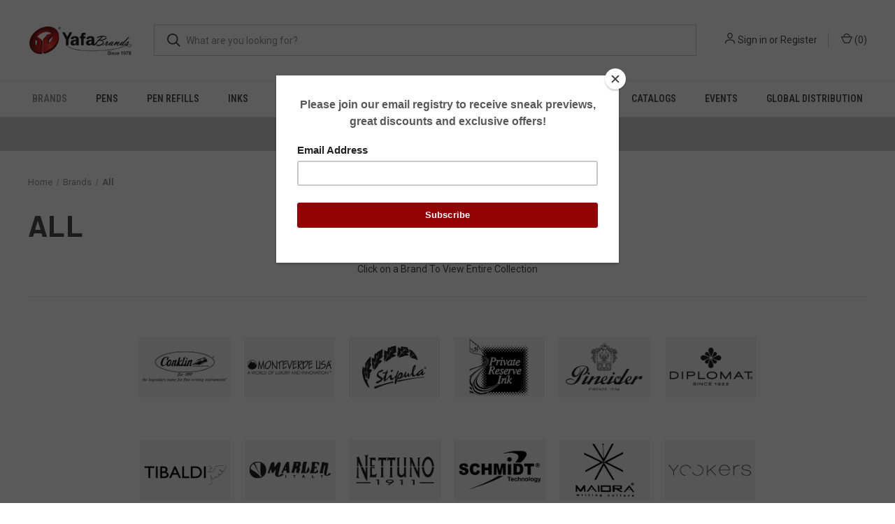

--- FILE ---
content_type: text/html; charset=UTF-8
request_url: https://yafabrands.com/brands/all/?price_min=3000&price_max=3999&sort=featured
body_size: 21287
content:



<!DOCTYPE html>
<html class="no-js" lang="en">
    <head>
        <title>Brands - All - YafaBrands</title>
        <link rel="dns-prefetch preconnect" href="https://cdn11.bigcommerce.com/s-nyvkica9hs" crossorigin><link rel="dns-prefetch preconnect" href="https://fonts.googleapis.com/" crossorigin><link rel="dns-prefetch preconnect" href="https://fonts.gstatic.com/" crossorigin>
        <link rel='canonical' href='https://yafabrands.com/brands/all/' /><meta name='platform' content='bigcommerce.stencil' />
        
                <link rel="next" href="https://yafabrands.com/brands/all/?price_min=3000&amp;price_max=3999&amp;page=2">


        <link href="https://cdn11.bigcommerce.com/s-nyvkica9hs/product_images/yafa_favicon_final.jpg?t=1564612179" rel="shortcut icon">
        <meta name="viewport" content="width=device-width, initial-scale=1, maximum-scale=1">

        <script>
            document.documentElement.className = document.documentElement.className.replace('no-js', 'js');
        </script>

        <script>
    function browserSupportsAllFeatures() {
        return window.Promise
            && window.fetch
            && window.URL
            && window.URLSearchParams
            && window.WeakMap
            // object-fit support
            && ('objectFit' in document.documentElement.style);
    }

    function loadScript(src) {
        var js = document.createElement('script');
        js.src = src;
        js.onerror = function () {
            console.error('Failed to load polyfill script ' + src);
        };
        document.head.appendChild(js);
    }

    if (!browserSupportsAllFeatures()) {
        loadScript('https://cdn11.bigcommerce.com/s-nyvkica9hs/stencil/aaa54350-ea07-013c-370d-46b877976bcd/e/3da36160-3041-013e-465c-7ecec98f7d48/dist/theme-bundle.polyfills.js');
    }
</script>
        <script>window.consentManagerTranslations = `{"locale":"en","locales":{"consent_manager.data_collection_warning":"en","consent_manager.accept_all_cookies":"en","consent_manager.gdpr_settings":"en","consent_manager.data_collection_preferences":"en","consent_manager.manage_data_collection_preferences":"en","consent_manager.use_data_by_cookies":"en","consent_manager.data_categories_table":"en","consent_manager.allow":"en","consent_manager.accept":"en","consent_manager.deny":"en","consent_manager.dismiss":"en","consent_manager.reject_all":"en","consent_manager.category":"en","consent_manager.purpose":"en","consent_manager.functional_category":"en","consent_manager.functional_purpose":"en","consent_manager.analytics_category":"en","consent_manager.analytics_purpose":"en","consent_manager.targeting_category":"en","consent_manager.advertising_category":"en","consent_manager.advertising_purpose":"en","consent_manager.essential_category":"en","consent_manager.esential_purpose":"en","consent_manager.yes":"en","consent_manager.no":"en","consent_manager.not_available":"en","consent_manager.cancel":"en","consent_manager.save":"en","consent_manager.back_to_preferences":"en","consent_manager.close_without_changes":"en","consent_manager.unsaved_changes":"en","consent_manager.by_using":"en","consent_manager.agree_on_data_collection":"en","consent_manager.change_preferences":"en","consent_manager.cancel_dialog_title":"en","consent_manager.privacy_policy":"en","consent_manager.allow_category_tracking":"en","consent_manager.disallow_category_tracking":"en"},"translations":{"consent_manager.data_collection_warning":"We use cookies (and other similar technologies) to collect data to improve your shopping experience.","consent_manager.accept_all_cookies":"Accept All Cookies","consent_manager.gdpr_settings":"Settings","consent_manager.data_collection_preferences":"Website Data Collection Preferences","consent_manager.manage_data_collection_preferences":"Manage Website Data Collection Preferences","consent_manager.use_data_by_cookies":" uses data collected by cookies and JavaScript libraries to improve your shopping experience.","consent_manager.data_categories_table":"The table below outlines how we use this data by category. To opt out of a category of data collection, select 'No' and save your preferences.","consent_manager.allow":"Allow","consent_manager.accept":"Accept","consent_manager.deny":"Deny","consent_manager.dismiss":"Dismiss","consent_manager.reject_all":"Reject all","consent_manager.category":"Category","consent_manager.purpose":"Purpose","consent_manager.functional_category":"Functional","consent_manager.functional_purpose":"Enables enhanced functionality, such as videos and live chat. If you do not allow these, then some or all of these functions may not work properly.","consent_manager.analytics_category":"Analytics","consent_manager.analytics_purpose":"Provide statistical information on site usage, e.g., web analytics so we can improve this website over time.","consent_manager.targeting_category":"Targeting","consent_manager.advertising_category":"Advertising","consent_manager.advertising_purpose":"Used to create profiles or personalize content to enhance your shopping experience.","consent_manager.essential_category":"Essential","consent_manager.esential_purpose":"Essential for the site and any requested services to work, but do not perform any additional or secondary function.","consent_manager.yes":"Yes","consent_manager.no":"No","consent_manager.not_available":"N/A","consent_manager.cancel":"Cancel","consent_manager.save":"Save","consent_manager.back_to_preferences":"Back to Preferences","consent_manager.close_without_changes":"You have unsaved changes to your data collection preferences. Are you sure you want to close without saving?","consent_manager.unsaved_changes":"You have unsaved changes","consent_manager.by_using":"By using our website, you're agreeing to our","consent_manager.agree_on_data_collection":"By using our website, you're agreeing to the collection of data as described in our ","consent_manager.change_preferences":"You can change your preferences at any time","consent_manager.cancel_dialog_title":"Are you sure you want to cancel?","consent_manager.privacy_policy":"Privacy Policy","consent_manager.allow_category_tracking":"Allow [CATEGORY_NAME] tracking","consent_manager.disallow_category_tracking":"Disallow [CATEGORY_NAME] tracking"}}`;</script>

        <script>
            window.lazySizesConfig = window.lazySizesConfig || {};
            window.lazySizesConfig.loadMode = 1;
        </script>
        <script async src="https://cdn11.bigcommerce.com/s-nyvkica9hs/stencil/aaa54350-ea07-013c-370d-46b877976bcd/e/3da36160-3041-013e-465c-7ecec98f7d48/dist/theme-bundle.head_async.js"></script>
        
        <link href="https://fonts.googleapis.com/css?family=Roboto+Condensed:400,600%7CRoboto:400,700%7CBarlow:700&display=block" rel="stylesheet">
        
        <link rel="preload" href="https://cdn11.bigcommerce.com/s-nyvkica9hs/stencil/aaa54350-ea07-013c-370d-46b877976bcd/e/3da36160-3041-013e-465c-7ecec98f7d48/dist/theme-bundle.font.js" as="script">
        <script async src="https://cdn11.bigcommerce.com/s-nyvkica9hs/stencil/aaa54350-ea07-013c-370d-46b877976bcd/e/3da36160-3041-013e-465c-7ecec98f7d48/dist/theme-bundle.font.js"></script>

        <link data-stencil-stylesheet href="https://cdn11.bigcommerce.com/s-nyvkica9hs/stencil/aaa54350-ea07-013c-370d-46b877976bcd/e/3da36160-3041-013e-465c-7ecec98f7d48/css/theme-81b6b2b0-965a-013e-7592-7660cc54c7fb.css" rel="stylesheet">

        <!-- Start Tracking Code for analytics_facebook -->

<script>
!function(f,b,e,v,n,t,s){if(f.fbq)return;n=f.fbq=function(){n.callMethod?n.callMethod.apply(n,arguments):n.queue.push(arguments)};if(!f._fbq)f._fbq=n;n.push=n;n.loaded=!0;n.version='2.0';n.queue=[];t=b.createElement(e);t.async=!0;t.src=v;s=b.getElementsByTagName(e)[0];s.parentNode.insertBefore(t,s)}(window,document,'script','https://connect.facebook.net/en_US/fbevents.js');

fbq('set', 'autoConfig', 'false', '828175246005545');
fbq('dataProcessingOptions', ['LDU'], 0, 0);
fbq('init', '828175246005545', {"external_id":"9461ed7a-36d7-4d50-a90c-691b2c74d016"});
fbq('set', 'agent', 'bigcommerce', '828175246005545');

function trackEvents() {
    var pathName = window.location.pathname;

    fbq('track', 'PageView', {}, "");

    // Search events start -- only fire if the shopper lands on the /search.php page
    if (pathName.indexOf('/search.php') === 0 && getUrlParameter('search_query')) {
        fbq('track', 'Search', {
            content_type: 'product_group',
            content_ids: [],
            search_string: getUrlParameter('search_query')
        });
    }
    // Search events end

    // Wishlist events start -- only fire if the shopper attempts to add an item to their wishlist
    if (pathName.indexOf('/wishlist.php') === 0 && getUrlParameter('added_product_id')) {
        fbq('track', 'AddToWishlist', {
            content_type: 'product_group',
            content_ids: []
        });
    }
    // Wishlist events end

    // Lead events start -- only fire if the shopper subscribes to newsletter
    if (pathName.indexOf('/subscribe.php') === 0 && getUrlParameter('result') === 'success') {
        fbq('track', 'Lead', {});
    }
    // Lead events end

    // Registration events start -- only fire if the shopper registers an account
    if (pathName.indexOf('/login.php') === 0 && getUrlParameter('action') === 'account_created') {
        fbq('track', 'CompleteRegistration', {}, "");
    }
    // Registration events end

    

    function getUrlParameter(name) {
        var cleanName = name.replace(/[\[]/, '\[').replace(/[\]]/, '\]');
        var regex = new RegExp('[\?&]' + cleanName + '=([^&#]*)');
        var results = regex.exec(window.location.search);
        return results === null ? '' : decodeURIComponent(results[1].replace(/\+/g, ' '));
    }
}

if (window.addEventListener) {
    window.addEventListener("load", trackEvents, false)
}
</script>
<noscript><img height="1" width="1" style="display:none" alt="null" src="https://www.facebook.com/tr?id=828175246005545&ev=PageView&noscript=1&a=plbigcommerce1.2&eid="/></noscript>

<!-- End Tracking Code for analytics_facebook -->

<!-- Start Tracking Code for analytics_googleanalytics -->

<!-- Global site tag (gtag.js) - Google Analytics -->
<script async src="https://www.googletagmanager.com/gtag/js?id=UA-144597895-1"></script>
<script>
  window.dataLayer = window.dataLayer || [];
  function gtag(){dataLayer.push(arguments);}
  gtag('js', new Date());

  gtag('config', 'UA-144597895-1');
</script>

<script src="https://conduit.mailchimpapp.com/js/stores/store_c3ir687uvw8guqpnod9b/conduit.js"></script>

<!-- End Tracking Code for analytics_googleanalytics -->

<!-- Start Tracking Code for analytics_googleanalytics4 -->

<script data-cfasync="false" src="https://cdn11.bigcommerce.com/shared/js/google_analytics4_bodl_subscribers-358423becf5d870b8b603a81de597c10f6bc7699.js" integrity="sha256-gtOfJ3Avc1pEE/hx6SKj/96cca7JvfqllWA9FTQJyfI=" crossorigin="anonymous"></script>
<script data-cfasync="false">
  (function () {
    window.dataLayer = window.dataLayer || [];

    function gtag(){
        dataLayer.push(arguments);
    }

    function initGA4(event) {
         function setupGtag() {
            function configureGtag() {
                gtag('js', new Date());
                gtag('set', 'developer_id.dMjk3Nj', true);
                gtag('config', 'G-4VT0JH5NXV');
            }

            var script = document.createElement('script');

            script.src = 'https://www.googletagmanager.com/gtag/js?id=G-4VT0JH5NXV';
            script.async = true;
            script.onload = configureGtag;

            document.head.appendChild(script);
        }

        setupGtag();

        if (typeof subscribeOnBodlEvents === 'function') {
            subscribeOnBodlEvents('G-4VT0JH5NXV', false);
        }

        window.removeEventListener(event.type, initGA4);
    }

    

    var eventName = document.readyState === 'complete' ? 'consentScriptsLoaded' : 'DOMContentLoaded';
    window.addEventListener(eventName, initGA4, false);
  })()
</script>

<!-- End Tracking Code for analytics_googleanalytics4 -->

<!-- Start Tracking Code for analytics_siteverification -->

<script async src="https://www.googletagmanager.com/gtag/js?id=UA-144597895-1"></script>
<script>
window.dataLayer = window.dataLayer || [];
function gtag(){dataLayer.push(arguments);}
gtag('js', new Date());

gtag('config', 'AW-862643806');

function trackEcommerce() {
    function gaAddTrans(orderID, store, total, tax, shipping, city, state, country) {
        ga('ecommerce:addTransaction', {
            id: orderID,
            affiliation: store,
            revenue: total,
            tax: tax,
            shipping: shipping,
            city: city,
            state: state,
            country: country
        });
    }

    function gaAddItems(orderID, sku, product, variation, price, qty) {
        ga('ecommerce:addItem', {
            id: orderID,
            sku: sku,
            name: product,
            category: variation,
            price: price,
            quantity: qty
        });
    }

    function gaTrackTrans() {
        ga('ecommerce:send');
    }

    function gtagAddTrans(orderID, store, total, tax, shipping, city, state, country) {
        this.transaction = {
            transaction_id: orderID,
            affiliation: store,
            value: total,
            tax: tax,
            shipping: shipping,
            items: []
        };
    }

    function gtagAddItem(orderID, sku, product, variation, price, qty) {
        this.transaction.items.push({
            id: sku,
            name: product,
            category: variation,
            price: price,
            quantity: qty
        });
    }

    function gtagTrackTrans() {
        gtag('event', 'purchase', this.transaction);
        gtag('event', 'conversion', {
            'send_to': 'AW-862643806/ULm5CJqVjasBEN7Mq5sD',
            'value': this.transaction.value,
            'transaction_id': this.transaction.transaction_id,
        });
        this.transaction = null;
    }

    if (typeof gtag === 'function') {
        this._addTrans = gtagAddTrans;
        this._addItem = gtagAddItem;
        this._trackTrans = gtagTrackTrans;
    } else if (typeof ga === 'function') {
        this._addTrans = gaAddTrans;
        this._addItem = gaAddItems;
        this._trackTrans = gaTrackTrans;
    }
}

var pageTracker = new trackEcommerce();

</script>
<style>
@media only screen and (min-width: 801px) {
.navPages-container {
    top: 0 !important;
}
.desktopMenu-toggle {
    display: none;
}
 
.logo-and-toggle {
    width: 180px !important;
}
}
</style>


<!-- End Tracking Code for analytics_siteverification -->


<script type="text/javascript" src="https://checkout-sdk.bigcommerce.com/v1/loader.js" defer ></script>
<script type="text/javascript">
fbq('track', 'ViewCategory', {"content_ids":[],"content_type":"product_group","content_category":"All "});
</script>
<script type="text/javascript">
var BCData = {};
</script>
<script src='https://www.powr.io/powr.js?external-type=bigcommerce' async></script><script src='https://www.powr.io/powr.js?external-type=bigcommerce' async></script><script async defer src="https://tools.luckyorange.com/core/lo.js?site-id=bcac5556"></script>
 <script data-cfasync="false" src="https://microapps.bigcommerce.com/bodl-events/1.9.4/index.js" integrity="sha256-Y0tDj1qsyiKBRibKllwV0ZJ1aFlGYaHHGl/oUFoXJ7Y=" nonce="" crossorigin="anonymous"></script>
 <script data-cfasync="false" nonce="">

 (function() {
    function decodeBase64(base64) {
       const text = atob(base64);
       const length = text.length;
       const bytes = new Uint8Array(length);
       for (let i = 0; i < length; i++) {
          bytes[i] = text.charCodeAt(i);
       }
       const decoder = new TextDecoder();
       return decoder.decode(bytes);
    }
    window.bodl = JSON.parse(decodeBase64("[base64]"));
 })()

 </script>

<script nonce="">
(function () {
    var xmlHttp = new XMLHttpRequest();

    xmlHttp.open('POST', 'https://bes.gcp.data.bigcommerce.com/nobot');
    xmlHttp.setRequestHeader('Content-Type', 'application/json');
    xmlHttp.send('{"store_id":"1000505058","timezone_offset":"-8.0","timestamp":"2026-01-17T05:54:10.91676700Z","visit_id":"7242de5a-abc5-4d99-b1a7-33dcd8ab2116","channel_id":1}');
})();
</script>

        

        <script>
            var theme_settings = {
                show_fast_cart: true,
                linksPerCol: 10,
            };
        </script>

        <link rel="preload" href="https://cdn11.bigcommerce.com/s-nyvkica9hs/stencil/aaa54350-ea07-013c-370d-46b877976bcd/e/3da36160-3041-013e-465c-7ecec98f7d48/dist/theme-bundle.main.js" as="script">
    </head>
    <body>
        <svg data-src="https://cdn11.bigcommerce.com/s-nyvkica9hs/stencil/aaa54350-ea07-013c-370d-46b877976bcd/e/3da36160-3041-013e-465c-7ecec98f7d48/img/icon-sprite.svg" class="icons-svg-sprite"></svg>

        <header class="header" role="banner">
    <a href="#" class="mobileMenu-toggle" data-mobile-menu-toggle="menu">
        <span class="mobileMenu-toggleIcon"></span>
    </a>

    <div class="header-logo--wrap">
        <div class="header-logo logo-full-size-desktop logo-full-size-mobile">
            
            <div class="logo-and-toggle">
                <div class="desktopMenu-toggle">
                    <a href="javascript:void(0);" class="mobileMenu-toggle">
                        <span class="mobileMenu-toggleIcon"></span>
                    </a>
                </div>
                
                    <div class="logo-wrap"><a href="https://yafabrands.com/" class="header-logo__link" data-header-logo-link>
        <img class="header-logo-image-unknown-size"
             src="https://cdn11.bigcommerce.com/s-nyvkica9hs/images/stencil/original/yafabrands_new_logo_home_1626906690__49967.original.png"
             alt="YafaBrands"
             title="YafaBrands">
</a>
</div>
            </div>
            
            <div class="quickSearchWrap" id="quickSearch" aria-hidden="true" tabindex="-1" data-prevent-quick-search-close>
                <div>
    <!-- snippet location forms_search -->
    <form class="form" action="/search.php">
        <fieldset class="form-fieldset">
            <div class="form-field">
                <label class="is-srOnly" for="search_query">Search</label>
                <input class="form-input" data-search-quick name="search_query" id="search_query" data-error-message="Search field cannot be empty." placeholder="What are you looking for?" autocomplete="off">
                <button type="submit" class="form-button">
                    <i class="icon" aria-hidden="true">
                        <svg><use xlink:href="#icon-search" /></svg>
                    </i>
                </button>
            </div>
        </fieldset>
    </form>
    <section class="quickSearchResults" data-bind="html: results"></section>
    <p role="status"
       aria-live="polite"
       class="aria-description--hidden"
       data-search-aria-message-predefined-text="product results for"
    ></p>
</div>
            </div>
          
            <div class="navUser-wrap">
                <nav class="navUser">
    <ul class="navUser-section navUser-section--alt">
        <li class="navUser-item navUser-item--account">
            <i class="icon" aria-hidden="true">
                <svg><use xlink:href="#icon-user" /></svg>
            </i>
                <a class="navUser-action"
                   href="/login.php"
                   aria-label="Sign in"
                >
                    Sign in
                </a>
                    <span>or</span> <a class="navUser-action" href="/login.php?action=create_account">Register</a>
        </li>
                <li class="navUser-item navUser-item--mobile-search">
            <i class="icon" aria-hidden="true">
                <svg><use xlink:href="#icon-search" /></svg>
            </i>
        </li>
        <li class="navUser-item navUser-item--cart">
            <a
                class="navUser-action"
                data-cart-preview
                data-dropdown="cart-preview-dropdown"
                data-options="align:right"
                href="/cart.php"
                aria-label="Cart with 0 items"
            >
                <i class="icon" aria-hidden="true">
                    <svg><use xlink:href="#icon-cart" /></svg>
                </i>
                (<span class=" cart-quantity"></span>)
            </a>

            <div class="dropdown-menu" id="cart-preview-dropdown" data-dropdown-content aria-hidden="true"></div>
        </li>
    </ul>
</nav>
            </div>
        </div>
    </div>

    <div class="navPages-container" id="menu" data-menu>
        <span class="mobile-closeNav">
    <i class="icon" aria-hidden="true">
        <svg><use xlink:href="#icon-close-large" /></svg>
    </i>
    close
</span>
<nav class="navPages">
    <ul class="navPages-list navPages-list--user 5765697a656e20596f756e67">
            <li class="navPages-item">
                <i class="icon" aria-hidden="true">
                    <svg><use xlink:href="#icon-user" /></svg>
                </i>
                <a class="navPages-action" href="/login.php">Sign in</a>
                    or
                    <a class="navPages-action"
                       href="/login.php?action=create_account"
                       aria-label="Register"
                    >
                        Register
                    </a>
            </li>
    </ul>
    <ul class="navPages-list navPages-mega navPages-mainNav">
            <li class="navPages-item">
                <a class="navPages-action has-subMenu activePage"
   href="https://yafabrands.com/brands/"
   data-collapsible="navPages-427"
>
    Brands
    <i class="icon navPages-action-moreIcon" aria-hidden="true">
        <svg><use xlink:href="#icon-chevron-down" /></svg>
    </i>
</a>
<div class="column-menu navPage-subMenu" id="navPages-427" aria-hidden="true" tabindex="-1">
    <ul class="navPage-subMenu-list">
            <li class="navPage-subMenu-item">
                <i class="icon navPages-action-moreIcon" aria-hidden="true"><svg><use xlink:href="#icon-chevron-right" /></svg></i>
                <a class="navPage-subMenu-action navPages-action" href="https://yafabrands.com/brands/monteverde-limited-numbered-edition-collections/">Monteverde Limited/Numbered Edition Collections</a>
                    <i class="icon navPages-action-moreIcon navPages-action-closed" aria-hidden="true"><svg><use xlink:href="#icon-plus" /></svg></i>
                    <i class="icon navPages-action-moreIcon navPages-action-open" aria-hidden="true"><svg><use xlink:href="#icon-minus" /></svg></i>
                
            </li>
                    <li class="navPage-childList-item">
                        <a class="navPage-childList-action navPages-action" href="https://yafabrands.com/brands/monteverde-limited-numbered-edition-collections/innova-ti-numbered/">Innova TI Numbered</a>
                    </li>
                    <li class="navPage-childList-item">
                        <a class="navPage-childList-action navPages-action" href="https://yafabrands.com/brands/monteverde-limited-edition-collections/mondrian-boogie-woogie/">Mondrian Boogie Woogie</a>
                    </li>
                    <li class="navPage-childList-item">
                        <a class="navPage-childList-action navPages-action" href="https://yafabrands.com/25th-anniversary-innova-lightning-limited-edition/">25th Anniversary Innova Lightning Limited Edition</a>
                    </li>
            <li class="navPage-subMenu-item">
                <i class="icon navPages-action-moreIcon" aria-hidden="true"><svg><use xlink:href="#icon-chevron-right" /></svg></i>
                <a class="navPage-subMenu-action navPages-action" href="https://yafabrands.com/conklin-since-1898/">Conklin Since 1898</a>
                    <i class="icon navPages-action-moreIcon navPages-action-closed" aria-hidden="true"><svg><use xlink:href="#icon-plus" /></svg></i>
                    <i class="icon navPages-action-moreIcon navPages-action-open" aria-hidden="true"><svg><use xlink:href="#icon-minus" /></svg></i>
                
            </li>
                    <li class="navPage-childList-item">
                        <a class="navPage-childList-action navPages-action" href="https://yafabrands.com/brands/all-/conklin/1898/">1898</a>
                    </li>
                    <li class="navPage-childList-item">
                        <a class="navPage-childList-action navPages-action" href="https://yafabrands.com/brands/all-/conklin/all-american/">All American</a>
                    </li>
                    <li class="navPage-childList-item">
                        <a class="navPage-childList-action navPages-action" href="https://yafabrands.com/brands/all/conklin-since-1898/hippocrates/">Hippocrates</a>
                    </li>
                    <li class="navPage-childList-item">
                        <a class="navPage-childList-action navPages-action" href="https://yafabrands.com/brands/all/conklin-since-1898/lex/">Lex</a>
                    </li>
                    <li class="navPage-childList-item">
                        <a class="navPage-childList-action navPages-action" href="https://yafabrands.com/brands/all-/conklin-since-1898/symetrik/">Symetrik</a>
                    </li>
                    <li class="navPage-childList-item">
                        <a class="navPage-childList-action navPages-action" href="https://yafabrands.com/brands/all-/conklin-since-1898/toledo/">Toledo</a>
                    </li>
                    <li class="navPage-childList-item">
                        <a class="navPage-childList-action navPages-action" href="https://yafabrands.com/brands/all-/conklin/conklin-nozac-classic-word-gauge-125-anniversary/">Conklin Nozac Classic Word Gauge 125 Anniversary</a>
                    </li>
                    <li class="navPage-childList-item">
                        <a class="navPage-childList-action navPages-action" href="https://yafabrands.com/endura-deco-crest/">Endura Deco Crest</a>
                    </li>
                    <li class="navPage-childList-item">
                        <a class="navPage-childList-action navPages-action" href="https://yafabrands.com/brands/all-/conklin-since-1898/125th-anniversary-l.e.-nozac-futura/">125th Anniversary L.E. Nozac Futura</a>
                    </li>
                    <li class="navPage-childList-item">
                        <a class="navPage-childList-action navPages-action" href="https://yafabrands.com/brands/all-/conklin-since-1898/coronet/">Coronet</a>
                    </li>
                    <li class="navPage-childList-item">
                        <a class="navPage-childList-action navPages-action" href="https://yafabrands.com/brands/conklinpens/refills/">Refills</a>
                    </li>
                    <li class="navPage-childList-item">
                        <a class="navPage-childList-action navPages-action" href="https://yafabrands.com/brands/all-/conklin/crescent-filler/">Crescent Filler</a>
                    </li>
                    <li class="navPage-childList-item">
                        <a class="navPage-childList-action navPages-action" href="https://yafabrands.com/brands/all-/conklin-since-1898/duragraph/">Duragraph</a>
                    </li>
                    <li class="navPage-childList-item">
                        <a class="navPage-childList-action navPages-action" href="https://yafabrands.com/brands/conklinpens/minigraph/">Minigraph</a>
                    </li>
                    <li class="navPage-childList-item">
                        <a class="navPage-childList-action navPages-action" href="https://yafabrands.com/brands/all-/conklin-since-1898/stylograph/">Stylograph</a>
                    </li>
            <li class="navPage-subMenu-item">
                <i class="icon navPages-action-moreIcon" aria-hidden="true"><svg><use xlink:href="#icon-chevron-right" /></svg></i>
                <a class="navPage-subMenu-action navPages-action" href="https://yafabrands.com/monteverde-usa-1/">Monteverde USA</a>
                    <i class="icon navPages-action-moreIcon navPages-action-closed" aria-hidden="true"><svg><use xlink:href="#icon-plus" /></svg></i>
                    <i class="icon navPages-action-moreIcon navPages-action-open" aria-hidden="true"><svg><use xlink:href="#icon-minus" /></svg></i>
                
            </li>
                    <li class="navPage-childList-item">
                        <a class="navPage-childList-action navPages-action" href="https://yafabrands.com/brands/monteverde-usa/axis/">Axis</a>
                    </li>
                    <li class="navPage-childList-item">
                        <a class="navPage-childList-action navPages-action" href="https://yafabrands.com/brands/monteverde-usa/dakota/">Dakota</a>
                    </li>
                    <li class="navPage-childList-item">
                        <a class="navPage-childList-action navPages-action" href="https://yafabrands.com/brands/monteverde-usa/illusia/">Illusia</a>
                    </li>
                    <li class="navPage-childList-item">
                        <a class="navPage-childList-action navPages-action" href="https://yafabrands.com/brands/monteverde-usa/innova-ombre-fusion/">Innova Ombre Fusion</a>
                    </li>
                    <li class="navPage-childList-item">
                        <a class="navPage-childList-action navPages-action" href="https://yafabrands.com/brands/monteverde-usa/mp1/">MP1</a>
                    </li>
                    <li class="navPage-childList-item">
                        <a class="navPage-childList-action navPages-action" href="https://yafabrands.com/the-original-tool-pen-collections/">The Original Tool Pen Collections</a>
                    </li>
                    <li class="navPage-childList-item">
                        <a class="navPage-childList-action navPages-action" href="https://yafabrands.com/brands/all-/monteverde-usa/aldo-domani/">Aldo Domani</a>
                    </li>
                    <li class="navPage-childList-item">
                        <a class="navPage-childList-action navPages-action" href="https://yafabrands.com/brands/all-/monteverde-usa/aldo-domani-italia/">Aldo Domani Italia</a>
                    </li>
                    <li class="navPage-childList-item">
                        <a class="navPage-childList-action navPages-action" href="https://yafabrands.com/brands/all/monteverde-usa/trees-of-the-world/">Trees of The World</a>
                    </li>
                    <li class="navPage-childList-item">
                        <a class="navPage-childList-action navPages-action" href="https://yafabrands.com/brands/all-/monteverde-usa/super-mega/">Super Mega</a>
                    </li>
                    <li class="navPage-childList-item">
                        <a class="navPage-childList-action navPages-action" href="https://yafabrands.com/brands/all-/monteverde-usa/people-of-the-world/">People of The World</a>
                    </li>
                    <li class="navPage-childList-item">
                        <a class="navPage-childList-action navPages-action" href="https://yafabrands.com/brands/monteverde-usa/monteverde-usa-deluxe-pen-tray/">Monteverde USA Deluxe Pen Tray</a>
                    </li>
                    <li class="navPage-childList-item">
                        <a class="navPage-childList-action navPages-action" href="https://yafabrands.com/brands/all/monteverde-usa/innova-formula-m/">Innova Formula M</a>
                    </li>
                    <li class="navPage-childList-item">
                        <a class="navPage-childList-action navPages-action" href="https://yafabrands.com/brands/monteverde-usa/mvp/">MVP</a>
                    </li>
                    <li class="navPage-childList-item">
                        <a class="navPage-childList-action navPages-action" href="https://yafabrands.com/brands/all-/monteverde-usa/engage/">Engage</a>
                    </li>
                    <li class="navPage-childList-item">
                        <a class="navPage-childList-action navPages-action" href="https://yafabrands.com/brands/all-/monteverde-usa/impressa/">Impressa</a>
                    </li>
                    <li class="navPage-childList-item">
                        <a class="navPage-childList-action navPages-action" href="https://yafabrands.com/brands/monteverde-usa/invincia/">Invincia</a>
                    </li>
                    <li class="navPage-childList-item">
                        <a class="navPage-childList-action navPages-action" href="https://yafabrands.com/brands/monteverde-usa/jewelria/">Jewelria</a>
                    </li>
                    <li class="navPage-childList-item">
                        <a class="navPage-childList-action navPages-action" href="https://yafabrands.com/monza-collections/">Monza Collections</a>
                    </li>
                    <li class="navPage-childList-item">
                        <a class="navPage-childList-action navPages-action" href="https://yafabrands.com/brands/all-/monteverde-usa/monteverde-usa-inks/">Monteverde USA Inks</a>
                    </li>
                    <li class="navPage-childList-item">
                        <a class="navPage-childList-action navPages-action" href="https://yafabrands.com/brands/monteverde-usa/mountains-of-the-world/">Mountains Of The World</a>
                    </li>
                    <li class="navPage-childList-item">
                        <a class="navPage-childList-action navPages-action" href="https://yafabrands.com/brands/monteverde-usa/poquito-stylus/">Poquito Stylus</a>
                    </li>
                    <li class="navPage-childList-item">
                        <a class="navPage-childList-action navPages-action" href="https://yafabrands.com/regatta/">Regatta</a>
                    </li>
                    <li class="navPage-childList-item">
                        <a class="navPage-childList-action navPages-action" href="https://yafabrands.com/brands/all-/monteverde-usa/ritma/">Ritma</a>
                    </li>
                    <li class="navPage-childList-item">
                        <a class="navPage-childList-action navPages-action" href="https://yafabrands.com/brands/monteverde-usa/quadro/">Quadro</a>
                    </li>
                    <li class="navPage-childList-item">
                        <a class="navPage-childList-action navPages-action" href="https://yafabrands.com/brands/monteverde-usa/rodeo-drive/">Rodeo Drive</a>
                    </li>
                    <li class="navPage-childList-item">
                        <a class="navPage-childList-action navPages-action" href="https://yafabrands.com/strata/">Strata</a>
                    </li>
                    <li class="navPage-childList-item">
                        <a class="navPage-childList-action navPages-action" href="https://yafabrands.com/brands/monteverde-usa/zipper-pen-case/">Zipper Pen Case</a>
                    </li>
            <li class="navPage-subMenu-item">
                <i class="icon navPages-action-moreIcon" aria-hidden="true"><svg><use xlink:href="#icon-chevron-right" /></svg></i>
                <a class="navPage-subMenu-action navPages-action" href="https://yafabrands.com/private-reserve-ink-usa/">Private Reserve Ink USA</a>
                    <i class="icon navPages-action-moreIcon navPages-action-closed" aria-hidden="true"><svg><use xlink:href="#icon-plus" /></svg></i>
                    <i class="icon navPages-action-moreIcon navPages-action-open" aria-hidden="true"><svg><use xlink:href="#icon-minus" /></svg></i>
                
            </li>
                    <li class="navPage-childList-item">
                        <a class="navPage-childList-action navPages-action" href="https://yafabrands.com/brands/all/private-reserve-ink-usa/60ml-premium-inks/">60ml Premium Inks</a>
                    </li>
                    <li class="navPage-childList-item">
                        <a class="navPage-childList-action navPages-action" href="https://yafabrands.com/brands/private-reserve-ink-usa/essentials/">Essentials</a>
                    </li>
                    <li class="navPage-childList-item">
                        <a class="navPage-childList-action navPages-action" href="https://yafabrands.com/brands/all-/private-reserve-ink-usa/infinity-extended-cap-off-30ml/">Infinity Extended Cap Off 30ml</a>
                    </li>
                    <li class="navPage-childList-item">
                        <a class="navPage-childList-action navPages-action" href="https://yafabrands.com/brands/all/private-reserve-ink-usa/ink-zero/">Ink Zero</a>
                    </li>
                    <li class="navPage-childList-item">
                        <a class="navPage-childList-action navPages-action" href="https://yafabrands.com/brands/all/private-reserve-ink-usa/neon-inks/">Neon Inks</a>
                    </li>
                    <li class="navPage-childList-item">
                        <a class="navPage-childList-action navPages-action" href="https://yafabrands.com/brands/private-reserve-ink-usa/private-reserve-12pc-ink-cartridge/">Private Reserve 12pc ink Cartridge</a>
                    </li>
                    <li class="navPage-childList-item">
                        <a class="navPage-childList-action navPages-action" href="https://yafabrands.com/brands/private-reserve-ink-usa/private-reserve-60ml-ink-bottles/">Private Reserve 60ml Ink Bottles</a>
                    </li>
                    <li class="navPage-childList-item">
                        <a class="navPage-childList-action navPages-action" href="https://yafabrands.com/brands/private-reserve-ink-usa/private-reserve-fast-dry-ink/">Private Reserve Fast Dry Ink</a>
                    </li>
                    <li class="navPage-childList-item">
                        <a class="navPage-childList-action navPages-action" href="https://yafabrands.com/brands/all/private-reserve-ink-usa/private-reserve-inks-fall-colors/">Private Reserve Inks® Fall Colors</a>
                    </li>
                    <li class="navPage-childList-item">
                        <a class="navPage-childList-action navPages-action" href="https://yafabrands.com/brands/all/private-reserve-ink-usa/private-reserve-inks-winter-colors/">Private Reserve Inks® Winter Colors</a>
                    </li>
                    <li class="navPage-childList-item">
                        <a class="navPage-childList-action navPages-action" href="https://yafabrands.com/brands/private-reserve-ink-usa/private-reserve-invincible-ink/">Private Reserve Invincible Ink</a>
                    </li>
                    <li class="navPage-childList-item">
                        <a class="navPage-childList-action navPages-action" href="https://yafabrands.com/brands/private-reserve-ink-usa/private-reserve-pearlescent-ink/">Private Reserve Pearlescent Ink</a>
                    </li>
            <li class="navPage-subMenu-item">
                <i class="icon navPages-action-moreIcon" aria-hidden="true"><svg><use xlink:href="#icon-chevron-right" /></svg></i>
                <a class="navPage-subMenu-action navPages-action activePage" href="https://yafabrands.com/brands/all/">All </a>
                    <i class="icon navPages-action-moreIcon navPages-action-closed" aria-hidden="true"><svg><use xlink:href="#icon-plus" /></svg></i>
                    <i class="icon navPages-action-moreIcon navPages-action-open" aria-hidden="true"><svg><use xlink:href="#icon-minus" /></svg></i>
                
            </li>
                    <li class="navPage-childList-item">
                        <a class="navPage-childList-action navPages-action" href="https://yafabrands.com/diplomat-1/">Diplomat</a>
                    </li>
                    <li class="navPage-childList-item">
                        <a class="navPage-childList-action navPages-action" href="https://yafabrands.com/maiora-collection/">Maiora Collection</a>
                    </li>
                    <li class="navPage-childList-item">
                        <a class="navPage-childList-action navPages-action" href="https://yafabrands.com/brands/all-/delta/">Delta</a>
                    </li>
                    <li class="navPage-childList-item">
                        <a class="navPage-childList-action navPages-action" href="https://yafabrands.com/brands/nettuno/">Nettuno</a>
                    </li>
                    <li class="navPage-childList-item">
                        <a class="navPage-childList-action navPages-action" href="https://yafabrands.com/brands/all-/monteverde-usa-365-collection/">Monteverde USA 365 Collection</a>
                    </li>
                    <li class="navPage-childList-item">
                        <a class="navPage-childList-action navPages-action" href="https://yafabrands.com/pineider-1/">Pineider</a>
                    </li>
                    <li class="navPage-childList-item">
                        <a class="navPage-childList-action navPages-action" href="https://yafabrands.com/brands/all-/schmidt/">Schmidt</a>
                    </li>
                    <li class="navPage-childList-item">
                        <a class="navPage-childList-action navPages-action" href="https://yafabrands.com/brands/stipula-pens/">Stipula Pens</a>
                    </li>
                    <li class="navPage-childList-item">
                        <a class="navPage-childList-action navPages-action" href="https://yafabrands.com/brands/all/archives/">Archives</a>
                    </li>
    </ul>
</div>
            </li>
            <li class="navPages-item">
                <a class="navPages-action has-subMenu"
   href="https://yafabrands.com/pens/"
   data-collapsible="navPages-432"
>
    Pens
    <i class="icon navPages-action-moreIcon" aria-hidden="true">
        <svg><use xlink:href="#icon-chevron-down" /></svg>
    </i>
</a>
<div class="column-menu navPage-subMenu" id="navPages-432" aria-hidden="true" tabindex="-1">
    <ul class="navPage-subMenu-list">
            <li class="navPage-subMenu-item">
                <i class="icon navPages-action-moreIcon" aria-hidden="true"><svg><use xlink:href="#icon-chevron-right" /></svg></i>
                <a class="navPage-subMenu-action navPages-action" href="https://yafabrands.com/brands/coming-soon/">Coming Soon</a>
                
            </li>
            <li class="navPage-subMenu-item">
                <i class="icon navPages-action-moreIcon" aria-hidden="true"><svg><use xlink:href="#icon-chevron-right" /></svg></i>
                <a class="navPage-subMenu-action navPages-action" href="https://yafabrands.com/brands/new-arrivals/">New Arrivals</a>
                
            </li>
            <li class="navPage-subMenu-item">
                <i class="icon navPages-action-moreIcon" aria-hidden="true"><svg><use xlink:href="#icon-chevron-right" /></svg></i>
                <a class="navPage-subMenu-action navPages-action" href="https://yafabrands.com/pens/all-pens/">All Pens</a>
                
            </li>
            <li class="navPage-subMenu-item">
                <i class="icon navPages-action-moreIcon" aria-hidden="true"><svg><use xlink:href="#icon-chevron-right" /></svg></i>
                <a class="navPage-subMenu-action navPages-action" href="https://yafabrands.com/pens/ballpoint-pens/">Ballpoint Pens</a>
                
            </li>
            <li class="navPage-subMenu-item">
                <i class="icon navPages-action-moreIcon" aria-hidden="true"><svg><use xlink:href="#icon-chevron-right" /></svg></i>
                <a class="navPage-subMenu-action navPages-action" href="https://yafabrands.com/pens/fountain-pens/">Fountain Pens</a>
                
            </li>
            <li class="navPage-subMenu-item">
                <i class="icon navPages-action-moreIcon" aria-hidden="true"><svg><use xlink:href="#icon-chevron-right" /></svg></i>
                <a class="navPage-subMenu-action navPages-action" href="https://yafabrands.com/pens/pencils/">Pencils</a>
                
            </li>
            <li class="navPage-subMenu-item">
                <i class="icon navPages-action-moreIcon" aria-hidden="true"><svg><use xlink:href="#icon-chevron-right" /></svg></i>
                <a class="navPage-subMenu-action navPages-action" href="https://yafabrands.com/pens/rollerballinkball-pens/">Rollerball/Inkball Pens</a>
                
            </li>
            <li class="navPage-subMenu-item">
                <i class="icon navPages-action-moreIcon" aria-hidden="true"><svg><use xlink:href="#icon-chevron-right" /></svg></i>
                <a class="navPage-subMenu-action navPages-action" href="https://yafabrands.com/replacement-pen-parts/">Replacement Pen Parts</a>
                
            </li>
            <li class="navPage-subMenu-item">
                <i class="icon navPages-action-moreIcon" aria-hidden="true"><svg><use xlink:href="#icon-chevron-right" /></svg></i>
                <a class="navPage-subMenu-action navPages-action" href="https://yafabrands.com/pvd/">PVD</a>
                
            </li>
    </ul>
</div>
            </li>
            <li class="navPages-item">
                <a class="navPages-action has-subMenu"
   href="https://yafabrands.com/pen-refills/"
   data-collapsible="navPages-440"
>
    Pen Refills
    <i class="icon navPages-action-moreIcon" aria-hidden="true">
        <svg><use xlink:href="#icon-chevron-down" /></svg>
    </i>
</a>
<div class="column-menu navPage-subMenu" id="navPages-440" aria-hidden="true" tabindex="-1">
    <ul class="navPage-subMenu-list">
            <li class="navPage-subMenu-item">
                <i class="icon navPages-action-moreIcon" aria-hidden="true"><svg><use xlink:href="#icon-chevron-right" /></svg></i>
                <a class="navPage-subMenu-action navPages-action" href="https://yafabrands.com/pen-refills/conklin-refills/">Conklin Refills</a>
                
            </li>
            <li class="navPage-subMenu-item">
                <i class="icon navPages-action-moreIcon" aria-hidden="true"><svg><use xlink:href="#icon-chevron-right" /></svg></i>
                <a class="navPage-subMenu-action navPages-action" href="https://yafabrands.com/pen-refills/mini-d1-pencil-refill/">Mini D1 Pencil Refill</a>
                
            </li>
            <li class="navPage-subMenu-item">
                <i class="icon navPages-action-moreIcon" aria-hidden="true"><svg><use xlink:href="#icon-chevron-right" /></svg></i>
                <a class="navPage-subMenu-action navPages-action" href="https://yafabrands.com/pen-refills/liquid-gel-refills/">Liquid Gel Refills</a>
                
            </li>
            <li class="navPage-subMenu-item">
                <i class="icon navPages-action-moreIcon" aria-hidden="true"><svg><use xlink:href="#icon-chevron-right" /></svg></i>
                <a class="navPage-subMenu-action navPages-action" href="https://yafabrands.com/pen-refills/ballpoint-refills/">Ballpoint Refills</a>
                    <i class="icon navPages-action-moreIcon navPages-action-closed" aria-hidden="true"><svg><use xlink:href="#icon-plus" /></svg></i>
                    <i class="icon navPages-action-moreIcon navPages-action-open" aria-hidden="true"><svg><use xlink:href="#icon-minus" /></svg></i>
                
            </li>
                    <li class="navPage-childList-item">
                        <a class="navPage-childList-action navPages-action" href="https://yafabrands.com/pen-refills/ballpoint-refills/refills-to-fit-parker-pens/">Refills To fit parker pens</a>
                    </li>
                    <li class="navPage-childList-item">
                        <a class="navPage-childList-action navPages-action" href="https://yafabrands.com/pen-refills/ballpoint-refills/schmidt-ballpoint-refills/">Schmidt Ballpoint refills</a>
                    </li>
                    <li class="navPage-childList-item">
                        <a class="navPage-childList-action navPages-action" href="https://yafabrands.com/pen-refills/ballpoint-refills/to-fit-cross-pens/">To fit Cross Pens</a>
                    </li>
                    <li class="navPage-childList-item">
                        <a class="navPage-childList-action navPages-action" href="https://yafabrands.com/pen-refills/ballpoint-refills/to-fit-lamy-pens/">To Fit Lamy Pens</a>
                    </li>
                    <li class="navPage-childList-item">
                        <a class="navPage-childList-action navPages-action" href="https://yafabrands.com/pen-refills/ballpoint-refills/to-fit-les-must-de-cartier/">To fit Les Must de Cartier</a>
                    </li>
                    <li class="navPage-childList-item">
                        <a class="navPage-childList-action navPages-action" href="https://yafabrands.com/pen-refills/ballpoint-refills/to-fit-montblanc-pens/">To fit Montblanc pens</a>
                    </li>
                    <li class="navPage-childList-item">
                        <a class="navPage-childList-action navPages-action" href="https://yafabrands.com/pen-refills/ballpoint-refills/to-fit-pilot-papermate/">To Fit Pilot &amp; Papermate</a>
                    </li>
                    <li class="navPage-childList-item">
                        <a class="navPage-childList-action navPages-action" href="https://yafabrands.com/pen-refills/ballpoint-refills/to-fit-s-t-dupont/">To Fit S.T.Dupont</a>
                    </li>
                    <li class="navPage-childList-item">
                        <a class="navPage-childList-action navPages-action" href="https://yafabrands.com/pen-refills/ballpoint-refills/to-fit-sheaffer-pens/">To Fit Sheaffer Pens</a>
                    </li>
                    <li class="navPage-childList-item">
                        <a class="navPage-childList-action navPages-action" href="https://yafabrands.com/pen-refills/ballpoint-refills/to-fit-waterman-pens/">To fit Waterman Pens</a>
                    </li>
                    <li class="navPage-childList-item">
                        <a class="navPage-childList-action navPages-action" href="https://yafabrands.com/pen-refills/ballpoint-refills/gel-refill/">Gel Refill</a>
                    </li>
            <li class="navPage-subMenu-item">
                <i class="icon navPages-action-moreIcon" aria-hidden="true"><svg><use xlink:href="#icon-chevron-right" /></svg></i>
                <a class="navPage-subMenu-action navPages-action" href="https://yafabrands.com/pen-refills/rollerball-refills/">Rollerball Refills</a>
                    <i class="icon navPages-action-moreIcon navPages-action-closed" aria-hidden="true"><svg><use xlink:href="#icon-plus" /></svg></i>
                    <i class="icon navPages-action-moreIcon navPages-action-open" aria-hidden="true"><svg><use xlink:href="#icon-minus" /></svg></i>
                
            </li>
                    <li class="navPage-childList-item">
                        <a class="navPage-childList-action navPages-action" href="https://yafabrands.com/pen-refills/rollerball-refills/monteverde-rollerball-refills/">Monteverde Rollerball Refills</a>
                    </li>
                    <li class="navPage-childList-item">
                        <a class="navPage-childList-action navPages-action" href="https://yafabrands.com/pen-refills/rollerball-refills/refills-to-fit-parker-pens/">Refills To fit Parker Pens</a>
                    </li>
                    <li class="navPage-childList-item">
                        <a class="navPage-childList-action navPages-action" href="https://yafabrands.com/pen-refills/rollerball-refills/schmidt-liquid-rollerball-refills/">Schmidt Liquid Rollerball refills</a>
                    </li>
                    <li class="navPage-childList-item">
                        <a class="navPage-childList-action navPages-action" href="https://yafabrands.com/pen-refills/rollerball-refills/to-fit-cross-pens/">To Fit Cross Pens</a>
                    </li>
                    <li class="navPage-childList-item">
                        <a class="navPage-childList-action navPages-action" href="https://yafabrands.com/pen-refills/rollerball-refills/to-fit-montblanc-pens/">To fit Montblanc pens</a>
                    </li>
                    <li class="navPage-childList-item">
                        <a class="navPage-childList-action navPages-action" href="https://yafabrands.com/pen-refills/rollerball-refills/to-fit-pelikan-pens/">To Fit Pelikan Pens</a>
                    </li>
                    <li class="navPage-childList-item">
                        <a class="navPage-childList-action navPages-action" href="https://yafabrands.com/pen-refills/rollerball-refills/to-fit-sheaffer-pens/">To Fit Sheaffer Pens</a>
                    </li>
            <li class="navPage-subMenu-item">
                <i class="icon navPages-action-moreIcon" aria-hidden="true"><svg><use xlink:href="#icon-chevron-right" /></svg></i>
                <a class="navPage-subMenu-action navPages-action" href="https://yafabrands.com/pen-refills/hauser-refills/">Hauser Refills</a>
                
            </li>
            <li class="navPage-subMenu-item">
                <i class="icon navPages-action-moreIcon" aria-hidden="true"><svg><use xlink:href="#icon-chevron-right" /></svg></i>
                <a class="navPage-subMenu-action navPages-action" href="https://yafabrands.com/pen-refills/schmidt-refills/">Schmidt Refills</a>
                
            </li>
            <li class="navPage-subMenu-item">
                <i class="icon navPages-action-moreIcon" aria-hidden="true"><svg><use xlink:href="#icon-chevron-right" /></svg></i>
                <a class="navPage-subMenu-action navPages-action" href="https://yafabrands.com/pen-refills/monteverde-refills/">Monteverde Refills</a>
                
            </li>
            <li class="navPage-subMenu-item">
                <i class="icon navPages-action-moreIcon" aria-hidden="true"><svg><use xlink:href="#icon-chevron-right" /></svg></i>
                <a class="navPage-subMenu-action navPages-action" href="https://yafabrands.com/pen-refills/ballpoint-refills/mv-ballpoint-refills/">MV Ballpoint Refills</a>
                
            </li>
    </ul>
</div>
            </li>
            <li class="navPages-item">
                <a class="navPages-action has-subMenu"
   href="https://yafabrands.com/inks/"
   data-collapsible="navPages-865"
>
    Inks
    <i class="icon navPages-action-moreIcon" aria-hidden="true">
        <svg><use xlink:href="#icon-chevron-down" /></svg>
    </i>
</a>
<div class="column-menu navPage-subMenu" id="navPages-865" aria-hidden="true" tabindex="-1">
    <ul class="navPage-subMenu-list">
            <li class="navPage-subMenu-item">
                <i class="icon navPages-action-moreIcon" aria-hidden="true"><svg><use xlink:href="#icon-chevron-right" /></svg></i>
                <a class="navPage-subMenu-action navPages-action" href="https://yafabrands.com/inks/fountain-pen-inks/">Fountain Pen inks</a>
                    <i class="icon navPages-action-moreIcon navPages-action-closed" aria-hidden="true"><svg><use xlink:href="#icon-plus" /></svg></i>
                    <i class="icon navPages-action-moreIcon navPages-action-open" aria-hidden="true"><svg><use xlink:href="#icon-minus" /></svg></i>
                
            </li>
                    <li class="navPage-childList-item">
                        <a class="navPage-childList-action navPages-action" href="https://yafabrands.com/inks/fountain-pen-inks/monteverde-inks/">Monteverde Inks</a>
                    </li>
                    <li class="navPage-childList-item">
                        <a class="navPage-childList-action navPages-action" href="https://yafabrands.com/inks/fountain-pen-inks/private-reserve-inks/">Private Reserve Inks</a>
                    </li>
                    <li class="navPage-childList-item">
                        <a class="navPage-childList-action navPages-action" href="https://yafabrands.com/inks/fountain-pen-inks/conklin-ink/">Conklin Ink</a>
                    </li>
            <li class="navPage-subMenu-item">
                <i class="icon navPages-action-moreIcon" aria-hidden="true"><svg><use xlink:href="#icon-chevron-right" /></svg></i>
                <a class="navPage-subMenu-action navPages-action" href="https://yafabrands.com/inks/fountain-pen-cartridges/">Fountain Pen Cartridges</a>
                
            </li>
            <li class="navPage-subMenu-item">
                <i class="icon navPages-action-moreIcon" aria-hidden="true"><svg><use xlink:href="#icon-chevron-right" /></svg></i>
                <a class="navPage-subMenu-action navPages-action" href="https://yafabrands.com/pen-refills/converter/">Converter</a>
                
            </li>
            <li class="navPage-subMenu-item">
                <i class="icon navPages-action-moreIcon" aria-hidden="true"><svg><use xlink:href="#icon-chevron-right" /></svg></i>
                <a class="navPage-subMenu-action navPages-action" href="https://yafabrands.com/pen-refills/fountain-pen-flush/">Fountain Pen Flush</a>
                
            </li>
    </ul>
</div>
            </li>
            <li class="navPages-item">
                <a class="navPages-action"
   href="https://yafabrands.com/eyedropper-filling-system/"
   aria-label="Eyedropper Filling System"
>
    Eyedropper Filling System
</a>
            </li>
            <li class="navPages-item">
                <a class="navPages-action"
   href="https://yafabrands.com/nibs/"
   aria-label="Nibs"
>
    Nibs
</a>
            </li>
            <li class="navPages-item">
                <a class="navPages-action"
   href="https://yafabrands.com/accessories/"
   aria-label="Accessories"
>
    Accessories
</a>
            </li>
            <li class="navPages-item">
                <a class="navPages-action"
   href="https://yafabrands.com/outlet/"
   aria-label="Outlet"
>
    Outlet
</a>
            </li>
            <li class="navPages-item">
                <a class="navPages-action"
   href="https://yafabrands.com/catalogs/"
   aria-label="Catalogs"
>
    Catalogs
</a>
            </li>
            <li class="navPages-item">
                <a class="navPages-action"
   href="https://yafabrands.com/events/-1/"
   aria-label="Events"
>
    Events
</a>
            </li>
            <li class="navPages-item">
                <a class="navPages-action"
   href="https://yafabrands.com/global-distribution-1/"
   aria-label="Global Distribution"
>
    Global Distribution
</a>
            </li>
    </ul>
    <ul class="navPages-list navPages-list--user">
            <li class="navPages-item">
                <a class="navPages-action" href="/giftcertificates.php">Gift Certificates</a>
            </li>
    </ul>
</nav>
    </div>
</header>



<div data-content-region="header_bottom--global"><div data-layout-id="aa25e184-90f9-4678-bb09-d2b6fb9817db">       <div data-sub-layout-container="51d4ea80-68cc-433d-82c7-e9a57e7a4462" data-layout-name="Layout">
    <style data-container-styling="51d4ea80-68cc-433d-82c7-e9a57e7a4462">
        [data-sub-layout-container="51d4ea80-68cc-433d-82c7-e9a57e7a4462"] {
            box-sizing: border-box;
            display: flex;
            flex-wrap: wrap;
            z-index: 0;
            position: relative;
            height: ;
            padding-top: 0px;
            padding-right: 0px;
            padding-bottom: 0px;
            padding-left: 0px;
            margin-top: 0px;
            margin-right: 0px;
            margin-bottom: 0px;
            margin-left: 0px;
            border-width: 0px;
            border-style: solid;
            border-color: #333333;
        }

        [data-sub-layout-container="51d4ea80-68cc-433d-82c7-e9a57e7a4462"]:after {
            display: block;
            position: absolute;
            top: 0;
            left: 0;
            bottom: 0;
            right: 0;
            background-size: cover;
            z-index: auto;
        }
    </style>

    <div data-sub-layout="6a24e56e-3bf2-41d9-a62f-aa75d9fb47a8">
        <style data-column-styling="6a24e56e-3bf2-41d9-a62f-aa75d9fb47a8">
            [data-sub-layout="6a24e56e-3bf2-41d9-a62f-aa75d9fb47a8"] {
                display: flex;
                flex-direction: column;
                box-sizing: border-box;
                flex-basis: 100%;
                max-width: 100%;
                z-index: 0;
                position: relative;
                height: ;
                background-color: rgba(210, 210, 210, 1);
                padding-top: 0px;
                padding-right: 10.5px;
                padding-bottom: 0px;
                padding-left: 10.5px;
                margin-top: 0px;
                margin-right: 0px;
                margin-bottom: 0px;
                margin-left: 0px;
                border-width: 0px;
                border-style: solid;
                border-color: #333333;
                justify-content: center;
            }
            [data-sub-layout="6a24e56e-3bf2-41d9-a62f-aa75d9fb47a8"]:after {
                display: block;
                position: absolute;
                top: 0;
                left: 0;
                bottom: 0;
                right: 0;
                background-size: cover;
                z-index: -1;
                content: '';
            }
            @media only screen and (max-width: 700px) {
                [data-sub-layout="6a24e56e-3bf2-41d9-a62f-aa75d9fb47a8"] {
                    flex-basis: 100%;
                    max-width: 100%;
                }
            }
        </style>
        <div data-widget-id="2b51fbe0-d9dc-4b63-bbb1-9ab3bea00091" data-placement-id="a2a6c38e-5e9d-4d6d-9364-abebf09ab8c8" data-placement-status="ACTIVE"><style>
    .sd-simple-text-2b51fbe0-d9dc-4b63-bbb1-9ab3bea00091 {
      padding-top: 0px;
      padding-right: 0px;
      padding-bottom: 0px;
      padding-left: 0px;

      margin-top: 0px;
      margin-right: 0px;
      margin-bottom: 0px;
      margin-left: 0px;

    }

    .sd-simple-text-2b51fbe0-d9dc-4b63-bbb1-9ab3bea00091 * {
      margin: 0;
      padding: 0;

        color: rgba(245,74,58,1);
        font-family: inherit;
        font-weight: 500;
        font-size: 16px;
        min-height: 16px;

    }

    .sd-simple-text-2b51fbe0-d9dc-4b63-bbb1-9ab3bea00091 {
        text-align: center;
    }

    #sd-simple-text-editable-2b51fbe0-d9dc-4b63-bbb1-9ab3bea00091 {
      min-width: 14px;
      line-height: 1.5;
      display: inline-block;
    }

    #sd-simple-text-editable-2b51fbe0-d9dc-4b63-bbb1-9ab3bea00091[data-edit-mode="true"]:hover,
    #sd-simple-text-editable-2b51fbe0-d9dc-4b63-bbb1-9ab3bea00091[data-edit-mode="true"]:active,
    #sd-simple-text-editable-2b51fbe0-d9dc-4b63-bbb1-9ab3bea00091[data-edit-mode="true"]:focus {
      outline: 1px dashed #3C64F4;
    }

    #sd-simple-text-editable-2b51fbe0-d9dc-4b63-bbb1-9ab3bea00091 strong,
    #sd-simple-text-editable-2b51fbe0-d9dc-4b63-bbb1-9ab3bea00091 strong * {
      font-weight: bold;
    }

    #sd-simple-text-editable-2b51fbe0-d9dc-4b63-bbb1-9ab3bea00091 a {
      color: inherit;
    }

    @supports (color: color-mix(in srgb, #000 50%, #fff 50%)) {
      #sd-simple-text-editable-2b51fbe0-d9dc-4b63-bbb1-9ab3bea00091 a:hover,
      #sd-simple-text-editable-2b51fbe0-d9dc-4b63-bbb1-9ab3bea00091 a:active,
      #sd-simple-text-editable-2b51fbe0-d9dc-4b63-bbb1-9ab3bea00091 a:focus {
        color: color-mix(in srgb, currentColor 68%, white 32%);
      }
    }

    @supports not (color: color-mix(in srgb, #000 50%, #fff 50%)) {
      #sd-simple-text-editable-2b51fbe0-d9dc-4b63-bbb1-9ab3bea00091 a:hover,
      #sd-simple-text-editable-2b51fbe0-d9dc-4b63-bbb1-9ab3bea00091 a:active,
      #sd-simple-text-editable-2b51fbe0-d9dc-4b63-bbb1-9ab3bea00091 a:focus {
        filter: brightness(2);
      }
    }
</style>

<div class="sd-simple-text-2b51fbe0-d9dc-4b63-bbb1-9ab3bea00091 ">
  <div id="sd-simple-text-editable-2b51fbe0-d9dc-4b63-bbb1-9ab3bea00091" data-edit-mode="">
    <p>FREE SHIPPING STOREWIDE NO MINIMUMS<br><em>DOMESTIC ORDERS ONLY</em></p>
  </div>
</div>

</div>
    </div>
</div>

</div></div>
<div data-content-region="header_bottom"></div>

        <div class="body " id='main-content' role='main' data-currency-code="USD">
     
    
<div class="page page--category">
    <section class="page-content container">
        <nav aria-label="Breadcrumb">
    <ol class="breadcrumbs">
                <li class="breadcrumb ">
                    <a class="breadcrumb-label"
                       href="https://yafabrands.com/"
                       
                    >
                        <span>Home</span>
                    </a>
                </li>
                <li class="breadcrumb ">
                    <a class="breadcrumb-label"
                       href="https://yafabrands.com/brands/"
                       
                    >
                        <span>Brands</span>
                    </a>
                </li>
                <li class="breadcrumb is-active">
                    <a class="breadcrumb-label"
                       href="https://yafabrands.com/brands/all/"
                       aria-current="page"
                    >
                        <span>All </span>
                    </a>
                </li>
    </ol>
</nav>

<script type="application/ld+json">
{
    "@context": "https://schema.org",
    "@type": "BreadcrumbList",
    "itemListElement":
    [
        {
            "@type": "ListItem",
            "position": 1,
            "item": {
                "@id": "https://yafabrands.com/",
                "name": "Home"
            }
        },
        {
            "@type": "ListItem",
            "position": 2,
            "item": {
                "@id": "https://yafabrands.com/brands/",
                "name": "Brands"
            }
        },
        {
            "@type": "ListItem",
            "position": 3,
            "item": {
                "@id": "https://yafabrands.com/brands/all/",
                "name": "All "
            }
        }
    ]
}
</script>
            <h1 class="page-heading">All </h1>
        <div data-content-region="category_below_header"></div>
        <p style="text-align: center;">Click on a Brand To View Entire Collection</p>
<hr />
<div style="width: 100%; padding: 10px;"><center>
<p style="text-align: center; padding: 10px;"><a href="https://yafabrands.com/brands/all-/conklin-since-1898/"><img class="__mce_add_custom__" style="padding: 10px;" title="ck-logo-brands-page.jpg" src="https://cdn11.bigcommerce.com/s-nyvkica9hs/product_images/uploaded_images/ck-logo-brands-page.jpg" alt="ck-logo-brands-page.jpg" width="150" height="100" /></a><a href="https://yafabrands.com/monteverde-usa-1/"><img class="__mce_add_custom__" style="padding: 10px;" title="mv-logo-brands-page.jpg" src="https://cdn11.bigcommerce.com/s-nyvkica9hs/product_images/uploaded_images/mv-logo-brands-page.jpg" alt="mv-logo-brands-page.jpg" width="150" height="100" /></a><a href="https://yafabrands.com/brands/stipula-pens/"><img class="__mce_add_custom__" style="padding: 10px;" title="st-logo-brands-page.jpg" src="https://cdn11.bigcommerce.com/s-nyvkica9hs/product_images/uploaded_images/st-logo-brands-page.jpg" alt="st-logo-brands-page.jpg" width="150" height="100" /></a><a href="https://yafabrands.com/brands/private-reserve-ink-usa/"><img class="__mce_add_custom__" style="padding: 10px;" title="pr-logo-brands-page.jpg" src="https://cdn11.bigcommerce.com/s-nyvkica9hs/product_images/uploaded_images/pr-logo-brands-page.jpg" alt="pr-logo-brands-page.jpg" width="150" height="100" /></a><a href="https://yafabrands.com/brands/pineider/"><img class="__mce_add_custom__" style="padding: 10px;" title="pineider-logo-brands-page.jpg" src="https://cdn11.bigcommerce.com/s-nyvkica9hs/product_images/uploaded_images/pineider-logo-brands-page.jpg" alt="pineider-logo-brands-page.jpg" width="150" height="100" /></a> <a href="https://yafabrands.com/brands/diplomat/"><img class="__mce_add_custom__" style="padding: 10px;" title="diplomat-logo-brands-page.jpg" src="https://cdn11.bigcommerce.com/s-nyvkica9hs/product_images/uploaded_images/diplomat-logo-brands-page.jpg" alt="diplomat-logo-brands-page.jpg" width="150" height="100" /></a></p>
<p style="text-align: center; padding: 10px;"><a href="https://yafabrands.com/tibaldi/"><img class="__mce_add_custom__" style="padding: 10px;" title="tibaldi-logo-brands-page-2.jpg" src="https://cdn11.bigcommerce.com/s-nyvkica9hs/product_images/uploaded_images/tibaldi-logo-brands-page-2.jpg" alt="tibaldi-logo-brands-page-2.jpg" width="150" height="100" /></a><a href="https://yafabrands.com/brands/marlen/"><img class="__mce_add_custom__" style="padding: 10px;" title="marlen-logo-brands-page.jpg" src="https://cdn11.bigcommerce.com/s-nyvkica9hs/product_images/uploaded_images/marlen-logo-brands-page.jpg" alt="marlen-logo-brands-page.jpg" width="150" height="100" /></a><a href="https://yafabrands.com/brands/nettuno/"><img class="__mce_add_custom__" style="padding: 10px;" title="nettuno-logo-brands-page.jpg" src="https://cdn11.bigcommerce.com/s-nyvkica9hs/product_images/uploaded_images/nettuno-logo-brands-page.jpg" alt="nettuno-logo-brands-page.jpg" width="150" height="100" /></a><a href="https://yafabrands.com/brands/schmidt/"><img class="__mce_add_custom__" style="padding: 10px;" title="schmidt-logo-brands-page.jpg" src="https://cdn11.bigcommerce.com/s-nyvkica9hs/product_images/uploaded_images/schmidt-logo-brands-page.jpg" alt="schmidt-logo-brands-page.jpg" width="150" height="100" /></a><a href="https://yafabrands.com/brands/maiora-collection/"><img class="__mce_add_custom__" style="padding: 10px;" title="maiora-logo-brands-page.jpg" src="https://cdn11.bigcommerce.com/s-nyvkica9hs/product_images/uploaded_images/maiora-logo-brands-page.jpg" alt="maiora-logo-brands-page.jpg" width="150" height="100" /></a><a href="https://yafabrands.com/brands/yookers/"><img class="__mce_add_custom__" style="padding: 10px;" title="yookers-logo-brands-page.jpg" src="https://cdn11.bigcommerce.com/s-nyvkica9hs/product_images/uploaded_images/yookers-logo-brands-page.jpg" alt="yookers-logo-brands-page.jpg" width="150" height="100" /></a><a href="https://yafabrands.com/brands/nettuno/"><br /></a></p>
<hr />
<p style="text-align: center; padding: 10px;">&nbsp;</p>
</center></div>
    </section>
    
    <div class="main full grid-bg">
        <div class="container">
                <aside class="page-sidebar" id="faceted-search-container">
                    <div class="sidebar-nav-mobile">
            <a href="#subcategoryList" role="button" class="facetedSearch-toggle toggleLink toggleSidebarBlock button" data-collapsible>
                <span class="facetedSearch-toggle-indicator">
                    <span class="toggleLink-text toggleLink-text--on">
                        <i class="icon" aria-hidden="true">
                            <svg><use xlink:href="#icon-close"></use></svg>
                        </i>
                        <span>Close to View Results</span>
                    </span>
                    <span class="toggleLink-text toggleLink-text--off">
                        <span>
                            <i class="icon" aria-hidden="true">
                                <svg><use xlink:href="#icon-sort"></use></svg>
                            </i>
                            Subcategories
                        </span>
                    </span>
                </span>
            </a>
                <a href="#facetedSearch-navList" role="button" class="facetedSearch-toggle toggleLink button" data-collapsible="" aria-controls="facetedSearch-navList" aria-expanded="true">
                    <span class="facetedSearch-toggle-indicator">
                        <span class="toggleLink-text toggleLink-text--on">
                            <i class="icon" aria-hidden="true">
                                <svg><use xlink:href="#icon-close"></use></svg>
                            </i>
                            Close to View Results
                        </span>

                        <span class="toggleLink-text toggleLink-text--off">
                            <i class="icon" aria-hidden="true">
                                <svg><use xlink:href="#icon-filter"></use></svg>
                            </i>
                            <span>Filter</span>
                        </span>
                    </span>
                </a>
</div>

<nav class="facetedSearch-enabled">
        <div class="facetedSearch sidebarBlock">
            <div id="subcategoryList" class="facetedSearch-navList blocker-container">
                <div class="accordion accordion--navList">
                    <h5 class="sidebarBlock-heading">All </h5>
                    <ul class="navList">
                        <li class="navList-item">
                            <a class="navList-action" href="https://yafabrands.com/diplomat-1/" alt="Diplomat" title="Diplomat">Diplomat</a>
                        </li>
                        <li class="navList-item">
                            <a class="navList-action" href="https://yafabrands.com/maiora-collection/" alt="Maiora Collection" title="Maiora Collection">Maiora Collection</a>
                        </li>
                        <li class="navList-item">
                            <a class="navList-action" href="https://yafabrands.com/brands/all-/delta/" alt="Delta" title="Delta">Delta</a>
                        </li>
                        <li class="navList-item">
                            <a class="navList-action" href="https://yafabrands.com/brands/nettuno/" alt="Nettuno" title="Nettuno">Nettuno</a>
                        </li>
                        <li class="navList-item">
                            <a class="navList-action" href="https://yafabrands.com/brands/all-/monteverde-usa-365-collection/" alt="Monteverde USA 365 Collection" title="Monteverde USA 365 Collection">Monteverde USA 365 Collection</a>
                        </li>
                        <li class="navList-item">
                            <a class="navList-action" href="https://yafabrands.com/pineider-1/" alt="Pineider" title="Pineider">Pineider</a>
                        </li>
                        <li class="navList-item">
                            <a class="navList-action" href="https://yafabrands.com/brands/all-/schmidt/" alt="Schmidt" title="Schmidt">Schmidt</a>
                        </li>
                        <li class="navList-item">
                            <a class="navList-action" href="https://yafabrands.com/brands/stipula-pens/" alt="Stipula Pens" title="Stipula Pens">Stipula Pens</a>
                        </li>
                        <li class="navList-item">
                            <a class="navList-action" href="https://yafabrands.com/brands/all/archives/" alt="Archives" title="Archives">Archives</a>
                        </li>
                    </ul>
                </div>
                <div class="blocker" style="display: none;"></div>
            </div>
        </div>
            <div id="facetedSearch" class="facetedSearch sidebarBlock">
    
    <a href="#facetedSearch-navList" role="button" class="facetedSearch-toggle toggleLink button" data-collapsible>
        <span class="facetedSearch-toggle-indicator">
            <span class="toggleLink-text toggleLink-text--on">
                Hide Filters

                <i class="icon" aria-hidden="true">
                    <svg><use xlink:href="#icon-chevron-down"/></svg>
                </i>
            </span>

            <span class="toggleLink-text toggleLink-text--off">
                Show Filters

                <i class="icon" aria-hidden="true">
                    <svg><use xlink:href="#icon-chevron-down"/></svg>
                </i>
            </span>
        </span>
    </a>

        <div id="facetedSearch-navList"
            class="facetedSearch-navList"
        >
            <div class="accordion accordion--navList">
                        
                        
                        
                        <div class="accordion-block">
    <div
    class="accordion-navigation toggleLink  is-open "
    role="button"
    data-collapsible="#facetedSearch-content--price">
    <h5 class="accordion-title">
        Price
    </h5>

    <div class="accordion-navigation-actions">
        <svg class="icon accordion-indicator toggleLink-text toggleLink-text--off">
            <use xlink:href="#icon-downselector" />
        </svg>
        <svg class="icon accordion-indicator toggleLink-text toggleLink-text--on">
            <use xlink:href="#icon-downselector" />
        </svg>
    </div>
</div>

    <div id="facetedSearch-content--price" class="accordion-content  is-open ">
        <form id="facet-range-form" class="form" method="get" data-faceted-search-range novalidate>
            <input type="hidden" name="search_query" value="">
                <input type="hidden" name="sort" value="featured">
            <fieldset class="form-fieldset">
                <div class="form-minMaxRow">
                    <div class="form-field">
                        <input
                            name="min_price"
                            placeholder="Min."
                            min="0"
                            class="form-input form-input--small"
                            required
                            type="number"
                            value=""
                        />
                    </div>

                    <div class="form-field">
                        <input
                            name="max_price"
                            placeholder="Max."
                            min="0"
                            class="form-input form-input--small"
                            required
                            type="number"
                            value=""
                        />
                    </div>

                    <div class="form-field">
                        <button class="button button--small" type="submit">
                            Update
                        </button>
                    </div>
                </div>

                <div class="form-inlineMessage"></div>
            </fieldset>
        </form>
    </div>
</div>

                        
                        
            </div>

            <div class="blocker" style="display: none;"></div>
        </div>
</div>
</nav>
                </aside>
        
            <main class="page-content" id="product-listing-container">
                    

    <div class="sort-and-pagination">
        <form class="actionBar sort-products" method="get" data-sort-by="product">
    <fieldset class="form-fieldset actionBar-section">
    <div class="form-field">
        <label class="form-label" for="sort">Sort By:</label>
        <select class="form-select form-select--small " name="sort" id="sort" role="listbox">
            <option value="featured" selected>Featured Items</option>
            <option value="newest" >Newest Items</option>
            <option value="bestselling" >Best Selling</option>
            <option value="alphaasc" >A to Z</option>
            <option value="alphadesc" >Z to A</option>
            <option value="avgcustomerreview" >By Review</option>
            <option value="priceasc" >Price: Ascending</option>
            <option value="pricedesc" >Price: Descending</option>
        </select>
    </div>
</fieldset>
</form>
        <nav class="pagination" aria-label="pagination">
    <ul class="pagination-list">
            <li class="pagination-item pagination-item--current">
                <a class="pagination-link"
                   href="/brands/all/?price_min=3000&amp;price_max=3999&amp;page=1"
                   data-faceted-search-facet
                   aria-current="page"
                   data-pagination-current-page-link
                   aria-label="Page 1 of 6"
                >
                    1
                </a>
            </li>
            <li class="pagination-item ">
                <a class="pagination-link"
                   href="/brands/all/?price_min=3000&amp;price_max=3999&amp;page=2"
                   data-faceted-search-facet
                   aria-label="Page 2 of 6"
                >
                    2
                </a>
            </li>
            <li class="pagination-item ">
                <a class="pagination-link"
                   href="/brands/all/?price_min=3000&amp;price_max=3999&amp;page=3"
                   data-faceted-search-facet
                   aria-label="Page 3 of 6"
                >
                    3
                </a>
            </li>
            <li class="pagination-item ">
                <a class="pagination-link"
                   href="/brands/all/?price_min=3000&amp;price_max=3999&amp;page=4"
                   data-faceted-search-facet
                   aria-label="Page 4 of 6"
                >
                    4
                </a>
            </li>
            <li class="pagination-item ">
                <a class="pagination-link"
                   href="/brands/all/?price_min=3000&amp;price_max=3999&amp;page=5"
                   data-faceted-search-facet
                   aria-label="Page 5 of 6"
                >
                    5
                </a>
            </li>
            <li class="pagination-item ">
                <a class="pagination-link"
                   href="/brands/all/?price_min=3000&amp;price_max=3999&amp;page=6"
                   data-faceted-search-facet
                   aria-label="Page 6 of 6"
                >
                    6
                </a>
            </li>

            <li class="pagination-item pagination-item--next">
                <a class="pagination-link"
                   href="https://yafabrands.com/brands/all/?price_min=3000&amp;price_max=3999&amp;page=2"
                   data-faceted-search-facet
                   aria-label="Next"
                >
                    Next
                    <i class="icon" aria-hidden="true">
                        <svg>
                            <use xmlns:xlink="http://www.w3.org/1999/xlink" xlink:href="#icon-chevron-right"></use>
                        </svg>
                    </i>
                </a>
            </li>
    </ul>
</nav>
    </div>

    <div >
                <ul class="productGrid">
    <li class="product">
            <article
    class="card
    
    "
>
    <figure class="card-figure">
                <div class="stock-badge">
                    <span class="stock-message">Temporarily Out of Stock</span>
                </div>


        <a href="https://yafabrands.com/delta-dv-write-balance-14kt-fountain-pen/" 
           class="card-figure__link"
           aria-label="Delta dV Write Balance 14kt Fountain Pen, $635.00

"
"
           
        >
            <div class="card-img-container">
                <img class="card-image lazyload" data-sizes="auto" src="https://cdn11.bigcommerce.com/s-nyvkica9hs/stencil/aaa54350-ea07-013c-370d-46b877976bcd/e/3da36160-3041-013e-465c-7ecec98f7d48/img/loading.svg" data-src="https://cdn11.bigcommerce.com/s-nyvkica9hs/images/stencil/300x300/products/16301/31821/delta_write_balance_dv20_fp_fs__60137.1682963396.jpg?c=2" alt="Delta Write Balance dV-2.0 14kt Fountain Pen" title="Delta Write Balance dV-2.0 14kt Fountain Pen">
            </div>
        </a>
            <figcaption class="card-figcaption">
                <div class="card-figcaption-body">
                    <div class="card-figcaption--action-buttons">
                                <a class="button button--secondary button--small card-figcaption-button quickview" data-product-id="16301">Quick view</a>
                                <a href="https://yafabrands.com/delta-dv-write-balance-14kt-fountain-pen/" data-event-type="product-click" class="button button--small card-figcaption-button" data-product-id="16301">Temporarily Out of Stock</a>
                    </div>
                </div>
            </figcaption>
    </figure>
    <div class="card-body">
        <div>
            <h4 class="card-title">
                <a aria-label="Delta dV Write Balance 14kt Fountain Pen, $635.00

"
" 
                    href="https://yafabrands.com/delta-dv-write-balance-14kt-fountain-pen/"
                    
                >
                    Delta dV Write Balance 14kt Fountain Pen
                </a>
            </h4>
            <div class="card-text" data-test-info-type="price">
                    
        <div class="price-section price-section--withoutTax "  >
            <span class="price-section price-section--withoutTax non-sale-price--withoutTax" style="display: none;">
                <span data-product-non-sale-price-without-tax class="price price--non-sale">
                    
                </span>
            </span>
            <span data-product-price-without-tax class="price price--withoutTax">$635.00</span>
            <div class="price-section price-section--withoutTax rrp-price--withoutTax" style="display: none;">
                <span data-product-rrp-without-tax class="price price--rrp"></span>
            </div>
        </div>
            </div>
                    <p class="card-text brand-name" data-test-info-type="brandName">Delta</p>
        </div>

        <div class="card-details">
            
                    </div>
    </div>
</article>
    </li>
    <li class="product">
            <article
    class="card
    
    "
>
    <figure class="card-figure">


        <a href="https://yafabrands.com/schmidt-eraser-needle-unit-6pk/" 
           class="card-figure__link"
           aria-label="Schmidt® Eraser Needle Unit 6pk, $8.00

"
"
           
        >
            <div class="card-img-container">
                <img class="card-image lazyload" data-sizes="auto" src="https://cdn11.bigcommerce.com/s-nyvkica9hs/stencil/aaa54350-ea07-013c-370d-46b877976bcd/e/3da36160-3041-013e-465c-7ecec98f7d48/img/loading.svg" data-src="https://cdn11.bigcommerce.com/s-nyvkica9hs/images/stencil/300x300/products/10238/32605/schmidt_needle_eraser_size__57932.1702580092.jpg?c=2" alt="Schmidt® Eraser Needle Unit 6pk Size" title="Schmidt® Eraser Needle Unit 6pk Size">
            </div>
        </a>
            <figcaption class="card-figcaption">
                <div class="card-figcaption-body">
                    <div class="card-figcaption--action-buttons">
                                <a class="button button--secondary button--small card-figcaption-button quickview" data-product-id="10238">Quick view</a>
                                <a href="https://yafabrands.com/cart.php?action=add&amp;product_id=10238" data-event-type="product-click" class="button button--small card-figcaption-button">Add to Cart</a>
                    </div>
                </div>
            </figcaption>
    </figure>
    <div class="card-body">
        <div>
            <h4 class="card-title">
                <a aria-label="Schmidt® Eraser Needle Unit 6pk, $8.00

"
" 
                    href="https://yafabrands.com/schmidt-eraser-needle-unit-6pk/"
                    
                >
                    Schmidt® Eraser Needle Unit 6pk
                </a>
            </h4>
            <div class="card-text" data-test-info-type="price">
                    
        <div class="price-section price-section--withoutTax "  >
            <span class="price-section price-section--withoutTax non-sale-price--withoutTax" style="display: none;">
                <span data-product-non-sale-price-without-tax class="price price--non-sale">
                    
                </span>
            </span>
            <span data-product-price-without-tax class="price price--withoutTax">$8.00</span>
            <div class="price-section price-section--withoutTax rrp-price--withoutTax" style="display: none;">
                <span data-product-rrp-without-tax class="price price--rrp"></span>
            </div>
        </div>
            </div>
                    <p></p>
        </div>

        <div class="card-details">
            
                    </div>
    </div>
</article>
    </li>
    <li class="product">
            <article
    class="card
    
    "
>
    <figure class="card-figure">


        <a href="https://yafabrands.com/schmidt-eraser-unit-12pk/" 
           class="card-figure__link"
           aria-label="Schmidt® Eraser Unit 12pk, $13.00

"
"
           
        >
            <div class="card-img-container">
                <img class="card-image lazyload" data-sizes="auto" src="https://cdn11.bigcommerce.com/s-nyvkica9hs/stencil/aaa54350-ea07-013c-370d-46b877976bcd/e/3da36160-3041-013e-465c-7ecec98f7d48/img/loading.svg" data-src="https://cdn11.bigcommerce.com/s-nyvkica9hs/images/stencil/300x300/products/10094/26754/12_pcs_closed__60019.1555348495.jpg?c=2" alt="Schmidt® Eraser Unit 12pk" title="Schmidt® Eraser Unit 12pk">
            </div>
        </a>
            <figcaption class="card-figcaption">
                <div class="card-figcaption-body">
                    <div class="card-figcaption--action-buttons">
                                <a class="button button--secondary button--small card-figcaption-button quickview" data-product-id="10094">Quick view</a>
                                <a href="https://yafabrands.com/cart.php?action=add&amp;product_id=10094" data-event-type="product-click" class="button button--small card-figcaption-button">Add to Cart</a>
                    </div>
                </div>
            </figcaption>
    </figure>
    <div class="card-body">
        <div>
            <h4 class="card-title">
                <a aria-label="Schmidt® Eraser Unit 12pk, $13.00

"
" 
                    href="https://yafabrands.com/schmidt-eraser-unit-12pk/"
                    
                >
                    Schmidt® Eraser Unit 12pk
                </a>
            </h4>
            <div class="card-text" data-test-info-type="price">
                    
        <div class="price-section price-section--withoutTax "  >
            <span class="price-section price-section--withoutTax non-sale-price--withoutTax" style="display: none;">
                <span data-product-non-sale-price-without-tax class="price price--non-sale">
                    
                </span>
            </span>
            <span data-product-price-without-tax class="price price--withoutTax">$13.00</span>
            <div class="price-section price-section--withoutTax rrp-price--withoutTax" style="display: none;">
                <span data-product-rrp-without-tax class="price price--rrp"></span>
            </div>
        </div>
            </div>
                    <p></p>
        </div>

        <div class="card-details">
            
                    </div>
    </div>
</article>
    </li>
    <li class="product">
            <article
    class="card
    
    "
>
    <figure class="card-figure">


        <a href="https://yafabrands.com/diplomat-viper-green-guilloche-brown-fountain-pen-fine-medium/" 
           class="card-figure__link"
           aria-label="Diplomat Viper Green Guilloche(Brown) Fountain Pen Fine/Medium, $125.00

"
"
           
        >
            <div class="card-img-container">
                <img class="card-image lazyload" data-sizes="auto" src="https://cdn11.bigcommerce.com/s-nyvkica9hs/stencil/aaa54350-ea07-013c-370d-46b877976bcd/e/3da36160-3041-013e-465c-7ecec98f7d48/img/loading.svg" data-src="https://cdn11.bigcommerce.com/s-nyvkica9hs/images/stencil/300x300/products/16942/36919/DP_BR_FP_Gallery-15__77068.1762974044.jpg?c=2" alt="Diplomat Viper Green Guilloche(Brown) Fountain Pen Fine/Medium" title="Diplomat Viper Green Guilloche(Brown) Fountain Pen Fine/Medium">
            </div>
        </a>
            <figcaption class="card-figcaption">
                <div class="card-figcaption-body">
                    <div class="card-figcaption--action-buttons">
                                <a class="button button--secondary button--small card-figcaption-button quickview" data-product-id="16942">Quick view</a>
                                <a href="https://yafabrands.com/cart.php?action=add&amp;product_id=16942" data-event-type="product-click" class="button button--small card-figcaption-button">Add to Cart</a>
                    </div>
                </div>
            </figcaption>
    </figure>
    <div class="card-body">
        <div>
            <h4 class="card-title">
                <a aria-label="Diplomat Viper Green Guilloche(Brown) Fountain Pen Fine/Medium, $125.00

"
" 
                    href="https://yafabrands.com/diplomat-viper-green-guilloche-brown-fountain-pen-fine-medium/"
                    
                >
                    Diplomat Viper Green Guilloche(Brown) Fountain Pen Fine/Medium
                </a>
            </h4>
            <div class="card-text" data-test-info-type="price">
                    
        <div class="price-section price-section--withoutTax "  >
            <span class="price-section price-section--withoutTax non-sale-price--withoutTax" style="display: none;">
                <span data-product-non-sale-price-without-tax class="price price--non-sale">
                    
                </span>
            </span>
            <span data-product-price-without-tax class="price price--withoutTax">$125.00</span>
            <div class="price-section price-section--withoutTax rrp-price--withoutTax" style="display: none;">
                <span data-product-rrp-without-tax class="price price--rrp"></span>
            </div>
        </div>
            </div>
                    <p class="card-text brand-name" data-test-info-type="brandName">Diplomat</p>
        </div>

        <div class="card-details">
            
                    </div>
    </div>
</article>
    </li>
    <li class="product">
            <article
    class="card
    
    "
>
    <figure class="card-figure">


        <a href="https://yafabrands.com/diplomat-viper-green-guilloche-brown-rollerball-pen/" 
           class="card-figure__link"
           aria-label="Diplomat Viper Green Guilloche(Brown) Rollerball Pen, $118.00

"
"
           
        >
            <div class="card-img-container">
                <img class="card-image lazyload" data-sizes="auto" src="https://cdn11.bigcommerce.com/s-nyvkica9hs/stencil/aaa54350-ea07-013c-370d-46b877976bcd/e/3da36160-3041-013e-465c-7ecec98f7d48/img/loading.svg" data-src="https://cdn11.bigcommerce.com/s-nyvkica9hs/images/stencil/300x300/products/16941/36915/DP_BR_RB_Face1__98513.1762973794.jpg?c=2" alt="Diplomat Viper Green Guilloche(Brown) Rollerball Pen" title="Diplomat Viper Green Guilloche(Brown) Rollerball Pen">
            </div>
        </a>
            <figcaption class="card-figcaption">
                <div class="card-figcaption-body">
                    <div class="card-figcaption--action-buttons">
                                <a class="button button--secondary button--small card-figcaption-button quickview" data-product-id="16941">Quick view</a>
                                <a href="https://yafabrands.com/cart.php?action=add&amp;product_id=16941" data-event-type="product-click" class="button button--small card-figcaption-button">Add to Cart</a>
                    </div>
                </div>
            </figcaption>
    </figure>
    <div class="card-body">
        <div>
            <h4 class="card-title">
                <a aria-label="Diplomat Viper Green Guilloche(Brown) Rollerball Pen, $118.00

"
" 
                    href="https://yafabrands.com/diplomat-viper-green-guilloche-brown-rollerball-pen/"
                    
                >
                    Diplomat Viper Green Guilloche(Brown) Rollerball Pen
                </a>
            </h4>
            <div class="card-text" data-test-info-type="price">
                    
        <div class="price-section price-section--withoutTax "  >
            <span class="price-section price-section--withoutTax non-sale-price--withoutTax" style="display: none;">
                <span data-product-non-sale-price-without-tax class="price price--non-sale">
                    
                </span>
            </span>
            <span data-product-price-without-tax class="price price--withoutTax">$118.00</span>
            <div class="price-section price-section--withoutTax rrp-price--withoutTax" style="display: none;">
                <span data-product-rrp-without-tax class="price price--rrp"></span>
            </div>
        </div>
            </div>
                    <p class="card-text brand-name" data-test-info-type="brandName">Diplomat</p>
        </div>

        <div class="card-details">
            
                    </div>
    </div>
</article>
    </li>
    <li class="product">
            <article
    class="card
    
    "
>
    <figure class="card-figure">
                <div class="stock-badge">
                    <span class="stock-message">Temporarily Out of Stock</span>
                </div>


        <a href="https://yafabrands.com/diplomat-viper-blue-guilloche-brown-ballpoint-pen/" 
           class="card-figure__link"
           aria-label="Diplomat Viper Blue Guilloche(Brown) Ballpoint Pen, $115.00

"
"
           
        >
            <div class="card-img-container">
                <img class="card-image lazyload" data-sizes="auto" src="https://cdn11.bigcommerce.com/s-nyvkica9hs/stencil/aaa54350-ea07-013c-370d-46b877976bcd/e/3da36160-3041-013e-465c-7ecec98f7d48/img/loading.svg" data-src="https://cdn11.bigcommerce.com/s-nyvkica9hs/images/stencil/300x300/products/16940/36914/viper_brown_bp_1__59318.1762973659.jpg?c=2" alt="Diplomat Viper Blue Guilloche(Brown) Ballpoint Pen" title="Diplomat Viper Blue Guilloche(Brown) Ballpoint Pen">
            </div>
        </a>
            <figcaption class="card-figcaption">
                <div class="card-figcaption-body">
                    <div class="card-figcaption--action-buttons">
                                <a class="button button--secondary button--small card-figcaption-button quickview" data-product-id="16940">Quick view</a>
                                <a href="https://yafabrands.com/diplomat-viper-blue-guilloche-brown-ballpoint-pen/" data-event-type="product-click" class="button button--small card-figcaption-button" data-product-id="16940">Temporarily Out of Stock</a>
                    </div>
                </div>
            </figcaption>
    </figure>
    <div class="card-body">
        <div>
            <h4 class="card-title">
                <a aria-label="Diplomat Viper Blue Guilloche(Brown) Ballpoint Pen, $115.00

"
" 
                    href="https://yafabrands.com/diplomat-viper-blue-guilloche-brown-ballpoint-pen/"
                    
                >
                    Diplomat Viper Blue Guilloche(Brown) Ballpoint Pen
                </a>
            </h4>
            <div class="card-text" data-test-info-type="price">
                    
        <div class="price-section price-section--withoutTax "  >
            <span class="price-section price-section--withoutTax non-sale-price--withoutTax" style="display: none;">
                <span data-product-non-sale-price-without-tax class="price price--non-sale">
                    
                </span>
            </span>
            <span data-product-price-without-tax class="price price--withoutTax">$115.00</span>
            <div class="price-section price-section--withoutTax rrp-price--withoutTax" style="display: none;">
                <span data-product-rrp-without-tax class="price price--rrp"></span>
            </div>
        </div>
            </div>
                    <p class="card-text brand-name" data-test-info-type="brandName">Diplomat</p>
        </div>

        <div class="card-details">
            
                    </div>
    </div>
</article>
    </li>
    <li class="product">
            <article
    class="card
    
    "
>
    <figure class="card-figure">
                <div class="stock-badge">
                    <span class="stock-message">Temporarily Out of Stock</span>
                </div>


        <a href="https://yafabrands.com/diplomat-viper-noir-guilloche-black-ballpoint-pen/" 
           class="card-figure__link"
           aria-label="Diplomat Viper Noir Guilloche(Black) Ballpoint Pen, $115.00

"
"
           
        >
            <div class="card-img-container">
                <img class="card-image lazyload" data-sizes="auto" src="https://cdn11.bigcommerce.com/s-nyvkica9hs/stencil/aaa54350-ea07-013c-370d-46b877976bcd/e/3da36160-3041-013e-465c-7ecec98f7d48/img/loading.svg" data-src="https://cdn11.bigcommerce.com/s-nyvkica9hs/images/stencil/300x300/products/16939/36913/viper_black_bp_1__25426.1762973119.jpg?c=2" alt="Diplomat Viper Noir Guilloche(Black) Ballpoint Pen" title="Diplomat Viper Noir Guilloche(Black) Ballpoint Pen">
            </div>
        </a>
            <figcaption class="card-figcaption">
                <div class="card-figcaption-body">
                    <div class="card-figcaption--action-buttons">
                                <a class="button button--secondary button--small card-figcaption-button quickview" data-product-id="16939">Quick view</a>
                                <a href="https://yafabrands.com/diplomat-viper-noir-guilloche-black-ballpoint-pen/" data-event-type="product-click" class="button button--small card-figcaption-button" data-product-id="16939">Temporarily Out of Stock</a>
                    </div>
                </div>
            </figcaption>
    </figure>
    <div class="card-body">
        <div>
            <h4 class="card-title">
                <a aria-label="Diplomat Viper Noir Guilloche(Black) Ballpoint Pen, $115.00

"
" 
                    href="https://yafabrands.com/diplomat-viper-noir-guilloche-black-ballpoint-pen/"
                    
                >
                    Diplomat Viper Noir Guilloche(Black) Ballpoint Pen
                </a>
            </h4>
            <div class="card-text" data-test-info-type="price">
                    
        <div class="price-section price-section--withoutTax "  >
            <span class="price-section price-section--withoutTax non-sale-price--withoutTax" style="display: none;">
                <span data-product-non-sale-price-without-tax class="price price--non-sale">
                    
                </span>
            </span>
            <span data-product-price-without-tax class="price price--withoutTax">$115.00</span>
            <div class="price-section price-section--withoutTax rrp-price--withoutTax" style="display: none;">
                <span data-product-rrp-without-tax class="price price--rrp"></span>
            </div>
        </div>
            </div>
                    <p class="card-text brand-name" data-test-info-type="brandName">Diplomat</p>
        </div>

        <div class="card-details">
            
                    </div>
    </div>
</article>
    </li>
    <li class="product">
            <article
    class="card
    
    "
>
    <figure class="card-figure">


        <a href="https://yafabrands.com/diplomat-viper-blue-guilloche-blue-ballpoint-pen/" 
           class="card-figure__link"
           aria-label="Diplomat Viper Blue Guilloche(Blue) Ballpoint Pen, $115.00

"
"
           
        >
            <div class="card-img-container">
                <img class="card-image lazyload" data-sizes="auto" src="https://cdn11.bigcommerce.com/s-nyvkica9hs/stencil/aaa54350-ea07-013c-370d-46b877976bcd/e/3da36160-3041-013e-465c-7ecec98f7d48/img/loading.svg" data-src="https://cdn11.bigcommerce.com/s-nyvkica9hs/images/stencil/300x300/products/16938/36911/viper_blue_bp_1__24956.1762972852.jpg?c=2" alt="Diplomat Viper Blue Guilloche(Blue) Ballpoint Pen" title="Diplomat Viper Blue Guilloche(Blue) Ballpoint Pen">
            </div>
        </a>
            <figcaption class="card-figcaption">
                <div class="card-figcaption-body">
                    <div class="card-figcaption--action-buttons">
                                <a class="button button--secondary button--small card-figcaption-button quickview" data-product-id="16938">Quick view</a>
                                <a href="https://yafabrands.com/cart.php?action=add&amp;product_id=16938" data-event-type="product-click" class="button button--small card-figcaption-button">Add to Cart</a>
                    </div>
                </div>
            </figcaption>
    </figure>
    <div class="card-body">
        <div>
            <h4 class="card-title">
                <a aria-label="Diplomat Viper Blue Guilloche(Blue) Ballpoint Pen, $115.00

"
" 
                    href="https://yafabrands.com/diplomat-viper-blue-guilloche-blue-ballpoint-pen/"
                    
                >
                    Diplomat Viper Blue Guilloche(Blue) Ballpoint Pen
                </a>
            </h4>
            <div class="card-text" data-test-info-type="price">
                    
        <div class="price-section price-section--withoutTax "  >
            <span class="price-section price-section--withoutTax non-sale-price--withoutTax" style="display: none;">
                <span data-product-non-sale-price-without-tax class="price price--non-sale">
                    
                </span>
            </span>
            <span data-product-price-without-tax class="price price--withoutTax">$115.00</span>
            <div class="price-section price-section--withoutTax rrp-price--withoutTax" style="display: none;">
                <span data-product-rrp-without-tax class="price price--rrp"></span>
            </div>
        </div>
            </div>
                    <p class="card-text brand-name" data-test-info-type="brandName">Diplomat</p>
        </div>

        <div class="card-details">
            
                    </div>
    </div>
</article>
    </li>
    <li class="product">
            <article
    class="card
    
    "
>
    <figure class="card-figure">


        <a href="https://yafabrands.com/diplomat-viper-green-guilloche-green-ballpoint-pen/" 
           class="card-figure__link"
           aria-label="Diplomat Viper Green Guilloche(Green) Ballpoint Pen, $115.00

"
"
           
        >
            <div class="card-img-container">
                <img class="card-image lazyload" data-sizes="auto" src="https://cdn11.bigcommerce.com/s-nyvkica9hs/stencil/aaa54350-ea07-013c-370d-46b877976bcd/e/3da36160-3041-013e-465c-7ecec98f7d48/img/loading.svg" data-src="https://cdn11.bigcommerce.com/s-nyvkica9hs/images/stencil/300x300/products/16937/36908/viper_green_bp_1__44919.1762972595.jpg?c=2" alt="Diplomat Viper Green Guilloche(Green) Ballpoint Pen" title="Diplomat Viper Green Guilloche(Green) Ballpoint Pen">
            </div>
        </a>
            <figcaption class="card-figcaption">
                <div class="card-figcaption-body">
                    <div class="card-figcaption--action-buttons">
                                <a class="button button--secondary button--small card-figcaption-button quickview" data-product-id="16937">Quick view</a>
                                <a href="https://yafabrands.com/cart.php?action=add&amp;product_id=16937" data-event-type="product-click" class="button button--small card-figcaption-button">Add to Cart</a>
                    </div>
                </div>
            </figcaption>
    </figure>
    <div class="card-body">
        <div>
            <h4 class="card-title">
                <a aria-label="Diplomat Viper Green Guilloche(Green) Ballpoint Pen, $115.00

"
" 
                    href="https://yafabrands.com/diplomat-viper-green-guilloche-green-ballpoint-pen/"
                    
                >
                    Diplomat Viper Green Guilloche(Green) Ballpoint Pen
                </a>
            </h4>
            <div class="card-text" data-test-info-type="price">
                    
        <div class="price-section price-section--withoutTax "  >
            <span class="price-section price-section--withoutTax non-sale-price--withoutTax" style="display: none;">
                <span data-product-non-sale-price-without-tax class="price price--non-sale">
                    
                </span>
            </span>
            <span data-product-price-without-tax class="price price--withoutTax">$115.00</span>
            <div class="price-section price-section--withoutTax rrp-price--withoutTax" style="display: none;">
                <span data-product-rrp-without-tax class="price price--rrp"></span>
            </div>
        </div>
            </div>
                    <p class="card-text brand-name" data-test-info-type="brandName">Diplomat</p>
        </div>

        <div class="card-details">
            
                    </div>
    </div>
</article>
    </li>
    <li class="product">
            <article
    class="card
    
    "
>
    <figure class="card-figure">
                <div class="stock-badge">
                    <span class="stock-message">Temporarily Out of Stock</span>
                </div>


        <a href="https://yafabrands.com/stipula-lungavita-limited-edition-fountain-pen-cartridge-piston-eye-dropper-crystal-clear-red-14kt-broad/" 
           class="card-figure__link"
           aria-label="Stipula Lungavita Limited Edition Fountain Pen Cartridge/Piston/Eye Dropper Crystal Clear/Red 14kt Broad, $650.00

"
"
           
        >
            <div class="card-img-container">
                <img class="card-image lazyload" data-sizes="auto" src="https://cdn11.bigcommerce.com/s-nyvkica9hs/stencil/aaa54350-ea07-013c-370d-46b877976bcd/e/3da36160-3041-013e-465c-7ecec98f7d48/img/loading.svg" data-src="https://cdn11.bigcommerce.com/s-nyvkica9hs/images/stencil/300x300/products/16936/36906/lungavita_pen_pic__70923.1564603977.1280.1280__41594.1762797031.jpg?c=2" alt="Stipula Lungavita Limited Edition Fountain Pen Cartridge/Piston/Eye Dropper Crystal Clear/Red 14kt Broad" title="Stipula Lungavita Limited Edition Fountain Pen Cartridge/Piston/Eye Dropper Crystal Clear/Red 14kt Broad">
            </div>
        </a>
            <figcaption class="card-figcaption">
                <div class="card-figcaption-body">
                    <div class="card-figcaption--action-buttons">
                                <a class="button button--secondary button--small card-figcaption-button quickview" data-product-id="16936">Quick view</a>
                                <a href="https://yafabrands.com/stipula-lungavita-limited-edition-fountain-pen-cartridge-piston-eye-dropper-crystal-clear-red-14kt-broad/" data-event-type="product-click" class="button button--small card-figcaption-button" data-product-id="16936">Temporarily Out of Stock</a>
                    </div>
                </div>
            </figcaption>
    </figure>
    <div class="card-body">
        <div>
            <h4 class="card-title">
                <a aria-label="Stipula Lungavita Limited Edition Fountain Pen Cartridge/Piston/Eye Dropper Crystal Clear/Red 14kt Broad, $650.00

"
" 
                    href="https://yafabrands.com/stipula-lungavita-limited-edition-fountain-pen-cartridge-piston-eye-dropper-crystal-clear-red-14kt-broad/"
                    
                >
                    Stipula Lungavita Limited Edition Fountain Pen Cartridge/Piston/Eye Dropper Crystal Clear/Red 14kt Broad
                </a>
            </h4>
            <div class="card-text" data-test-info-type="price">
                    
        <div class="price-section price-section--withoutTax "  >
            <span class="price-section price-section--withoutTax non-sale-price--withoutTax" style="display: none;">
                <span data-product-non-sale-price-without-tax class="price price--non-sale">
                    
                </span>
            </span>
            <span data-product-price-without-tax class="price price--withoutTax">$650.00</span>
            <div class="price-section price-section--withoutTax rrp-price--withoutTax" style="display: none;">
                <span data-product-rrp-without-tax class="price price--rrp"></span>
            </div>
        </div>
            </div>
                    <p class="card-text brand-name" data-test-info-type="brandName">Stipula</p>
        </div>

        <div class="card-details">
            
                    </div>
    </div>
</article>
    </li>
    <li class="product">
            <article
    class="card
    
    "
>
    <figure class="card-figure">
                <div class="stock-badge">
                    <span class="stock-message">Temporarily Out of Stock</span>
                </div>


        <a href="https://yafabrands.com/diplomat-aero-stripes-oxyd-brass-0-7-mm-mechanical-pencil/" 
           class="card-figure__link"
           aria-label="Diplomat Aero Stripes Oxyd Brass 0.7 mm mechanical pencil, $265.00

"
"
           
        >
            <div class="card-img-container">
                <img class="card-image lazyload" data-sizes="auto" src="https://cdn11.bigcommerce.com/s-nyvkica9hs/stencil/aaa54350-ea07-013c-370d-46b877976bcd/e/3da36160-3041-013e-465c-7ecec98f7d48/img/loading.svg" data-src="https://cdn11.bigcommerce.com/s-nyvkica9hs/images/stencil/300x300/products/16934/36891/aero_oxyd_mp__67679.1760473758.jpg?c=2" alt="Diplomat Aero Stripes Oxyd Brass 0.7 mm mechanical pencil" title="Diplomat Aero Stripes Oxyd Brass 0.7 mm mechanical pencil">
            </div>
        </a>
            <figcaption class="card-figcaption">
                <div class="card-figcaption-body">
                    <div class="card-figcaption--action-buttons">
                                <a class="button button--secondary button--small card-figcaption-button quickview" data-product-id="16934">Quick view</a>
                                <a href="https://yafabrands.com/diplomat-aero-stripes-oxyd-brass-0-7-mm-mechanical-pencil/" data-event-type="product-click" class="button button--small card-figcaption-button" data-product-id="16934">Temporarily Out of Stock</a>
                    </div>
                </div>
            </figcaption>
    </figure>
    <div class="card-body">
        <div>
            <h4 class="card-title">
                <a aria-label="Diplomat Aero Stripes Oxyd Brass 0.7 mm mechanical pencil, $265.00

"
" 
                    href="https://yafabrands.com/diplomat-aero-stripes-oxyd-brass-0-7-mm-mechanical-pencil/"
                    
                >
                    Diplomat Aero Stripes Oxyd Brass 0.7 mm mechanical pencil
                </a>
            </h4>
            <div class="card-text" data-test-info-type="price">
                    
        <div class="price-section price-section--withoutTax "  >
            <span class="price-section price-section--withoutTax non-sale-price--withoutTax" style="display: none;">
                <span data-product-non-sale-price-without-tax class="price price--non-sale">
                    
                </span>
            </span>
            <span data-product-price-without-tax class="price price--withoutTax">$265.00</span>
            <div class="price-section price-section--withoutTax rrp-price--withoutTax" style="display: none;">
                <span data-product-rrp-without-tax class="price price--rrp"></span>
            </div>
        </div>
            </div>
                    <p class="card-text brand-name" data-test-info-type="brandName">Diplomat</p>
        </div>

        <div class="card-details">
            
                    </div>
    </div>
</article>
    </li>
    <li class="product">
            <article
    class="card
    
    "
>
    <figure class="card-figure">
                <div class="stock-badge">
                    <span class="stock-message">Temporarily Out of Stock</span>
                </div>


        <a href="https://yafabrands.com/diplomat-aero-stripes-oxyd-brass-fountain-pen/" 
           class="card-figure__link"
           aria-label="Diplomat Aero Stripes Oxyd Brass Fountain Pen, Price range from $305.00 to $635.00

"
"
           
        >
            <div class="card-img-container">
                <img class="card-image lazyload" data-sizes="auto" src="https://cdn11.bigcommerce.com/s-nyvkica9hs/stencil/aaa54350-ea07-013c-370d-46b877976bcd/e/3da36160-3041-013e-465c-7ecec98f7d48/img/loading.svg" data-src="https://cdn11.bigcommerce.com/s-nyvkica9hs/images/stencil/300x300/products/16933/36888/aero_oxyd_fp__15137.1760472348.jpg?c=2" alt="Diplomat Aero Stripes Oxyd Brass Fountain Pen" title="Diplomat Aero Stripes Oxyd Brass Fountain Pen">
            </div>
        </a>
            <figcaption class="card-figcaption">
                <div class="card-figcaption-body">
                    <div class="card-figcaption--action-buttons">
                                <a class="button button--secondary button--small card-figcaption-button quickview" data-product-id="16933">Quick view</a>
                                <a href="https://yafabrands.com/diplomat-aero-stripes-oxyd-brass-fountain-pen/" data-event-type="product-click" class="button button--small card-figcaption-button" data-product-id="16933">Temporarily Out of Stock</a>
                    </div>
                </div>
            </figcaption>
    </figure>
    <div class="card-body">
        <div>
            <h4 class="card-title">
                <a aria-label="Diplomat Aero Stripes Oxyd Brass Fountain Pen, Price range from $305.00 to $635.00

"
" 
                    href="https://yafabrands.com/diplomat-aero-stripes-oxyd-brass-fountain-pen/"
                    
                >
                    Diplomat Aero Stripes Oxyd Brass Fountain Pen
                </a>
            </h4>
            <div class="card-text" data-test-info-type="price">
                    
            <div class="price-section price-section--withoutTax rrp-price--withoutTax" style="display: none;">
            <span>
                    MSRP:
            </span>
            <span data-product-rrp-price-without-tax class="price price--rrp">
                
            </span>
        </div>
    <div class="price-section price-section--withoutTax non-sale-price--withoutTax" style="display: none;">
        <span>
                Was:
        </span>
        <span data-product-non-sale-price-without-tax class="price price--non-sale">
            
        </span>
    </div>
    <div class="price-section price-section--withoutTax">
        <span class="price-label"></span>
        <span class="price-now-label" style="display: none;">
                Now:
        </span>
        <span data-product-price-without-tax class="price price--withoutTax">$305.00 - $635.00</span>
    </div>

            </div>
                    <p class="card-text brand-name" data-test-info-type="brandName">Diplomat</p>
        </div>

        <div class="card-details">
            
                    </div>
    </div>
</article>
    </li>
</ul>
    </div>

    <nav class="pagination" aria-label="pagination">
    <ul class="pagination-list">
            <li class="pagination-item pagination-item--current">
                <a class="pagination-link"
                   href="/brands/all/?price_min=3000&amp;price_max=3999&amp;page=1"
                   data-faceted-search-facet
                   aria-current="page"
                   data-pagination-current-page-link
                   aria-label="Page 1 of 6"
                >
                    1
                </a>
            </li>
            <li class="pagination-item ">
                <a class="pagination-link"
                   href="/brands/all/?price_min=3000&amp;price_max=3999&amp;page=2"
                   data-faceted-search-facet
                   aria-label="Page 2 of 6"
                >
                    2
                </a>
            </li>
            <li class="pagination-item ">
                <a class="pagination-link"
                   href="/brands/all/?price_min=3000&amp;price_max=3999&amp;page=3"
                   data-faceted-search-facet
                   aria-label="Page 3 of 6"
                >
                    3
                </a>
            </li>
            <li class="pagination-item ">
                <a class="pagination-link"
                   href="/brands/all/?price_min=3000&amp;price_max=3999&amp;page=4"
                   data-faceted-search-facet
                   aria-label="Page 4 of 6"
                >
                    4
                </a>
            </li>
            <li class="pagination-item ">
                <a class="pagination-link"
                   href="/brands/all/?price_min=3000&amp;price_max=3999&amp;page=5"
                   data-faceted-search-facet
                   aria-label="Page 5 of 6"
                >
                    5
                </a>
            </li>
            <li class="pagination-item ">
                <a class="pagination-link"
                   href="/brands/all/?price_min=3000&amp;price_max=3999&amp;page=6"
                   data-faceted-search-facet
                   aria-label="Page 6 of 6"
                >
                    6
                </a>
            </li>

            <li class="pagination-item pagination-item--next">
                <a class="pagination-link"
                   href="https://yafabrands.com/brands/all/?price_min=3000&amp;price_max=3999&amp;page=2"
                   data-faceted-search-facet
                   aria-label="Next"
                >
                    Next
                    <i class="icon" aria-hidden="true">
                        <svg>
                            <use xmlns:xlink="http://www.w3.org/1999/xlink" xlink:href="#icon-chevron-right"></use>
                        </svg>
                    </i>
                </a>
            </li>
    </ul>
</nav>
                <div data-content-region="category_below_content"></div>
            </main>
        </div>
    </div>
</div>


     
    <div id="modal" class="modal" data-reveal data-prevent-quick-search-close>
    <button class="modal-close"
        type="button"
        title="Close"
        
>
    <span class="aria-description--hidden">Close</span>
    <span aria-hidden="true">&#215;</span>
</button>
    <div class="modal-content"></div>
    <div class="loadingOverlay"></div>
</div>
    <div id="alert-modal" class="modal modal--alert modal--small" data-reveal data-prevent-quick-search-close>
    <div class="swal2-icon swal2-error swal2-icon-show"><span class="swal2-x-mark"><span class="swal2-x-mark-line-left"></span><span class="swal2-x-mark-line-right"></span></span></div>

    <div class="modal-content"></div>

    <div class="button-container"><button type="button" class="confirm button" data-reveal-close>OK</button></div>
</div>
</div>
        
    <div class="footer-newsletter">
        <div class="container">
            <h5>Newsletter Signup</h5>

<form class="form" action="/subscribe.php" method="post">
    <fieldset class="form-fieldset">
        <input type="hidden" name="action" value="subscribe">
        <input type="hidden" name="nl_first_name" value="bc">
        <input type="hidden" name="check" value="1">
        <div class="form-field">
            <label class="form-label is-srOnly" for="nl_email">Email Address</label>
            <div class="form-prefixPostfix wrap">
                <i class="icon" aria-hidden="true">
                    <svg><use xlink:href="#icon-mail" /></svg>
                </i>
                <input class="form-input"
                       id="nl_email"
                       name="nl_email"
                       type="email"
                       value=""
                       placeholder="Enter your email address"
                       aria-describedby="alertBox-message-text"
                       aria-required="true"
                       required
                >
                <input class="button button--primary form-prefixPostfix-button--postfix"
                       type="submit"
                       value="Subscribe"
                >
            </div>
        </div>
    </fieldset>
</form>
        </div>
    </div>
                    
<footer class="footer" role="contentinfo">
    <h2 class="footer-title-sr-only">Footer Start</h2>
    <div class="container">
        <section class="footer-info 4a616d6573">
            <article class="footer-info-col footer-info-dropdown footer-info-col--small" data-section-type="footer-categories">
                <h5 class="footer-info-heading">
                    Categories
                    <i class="icon" aria-hidden="true">
                        <svg><use xlink:href="#icon-downselector" /></svg>
                    </i>
                </h5>
                <ul class="footer-info-list">
                        <li>
                            <a href="https://yafabrands.com/brands/">Brands</a>
                        </li>
                        <li>
                            <a href="https://yafabrands.com/pens/">Pens</a>
                        </li>
                        <li>
                            <a href="https://yafabrands.com/pen-refills/">Pen Refills</a>
                        </li>
                        <li>
                            <a href="https://yafabrands.com/inks/">Inks</a>
                        </li>
                        <li>
                            <a href="https://yafabrands.com/eyedropper-filling-system/">Eyedropper Filling System</a>
                        </li>
                        <li>
                            <a href="https://yafabrands.com/nibs/">Nibs</a>
                        </li>
                        <li>
                            <a href="https://yafabrands.com/accessories/">Accessories</a>
                        </li>
                        <li>
                            <a href="https://yafabrands.com/outlet/">Outlet</a>
                        </li>
                        <li>
                            <a href="https://yafabrands.com/catalogs/">Catalogs</a>
                        </li>
                        <li>
                            <a href="https://yafabrands.com/events/-1/">Events</a>
                        </li>
                        <li>
                            <a href="https://yafabrands.com/global-distribution-1/">Global Distribution</a>
                        </li>
                        <li>
                            <a href="/giftcertificates.php">Gift Certificates</a>
                        </li>
                </ul>
            </article>

            <article class="footer-info-col footer-info-dropdown footer-info-col--small" data-section-type="footer-webPages">
                <h5 class="footer-info-heading">
                    Information
                    <i class="icon" aria-hidden="true">
                        <svg><use xlink:href="#icon-downselector" /></svg>
                    </i>
                </h5>
                <ul class="footer-info-list">
                        <li>
                            <a href="https://www.monteverdepens.com/">New Monteverde Website</a>
                        </li>
                        <li>
                            <a href="https://yafabrands.com/new-page/">Ambassador Sign Up</a>
                        </li>
                        <li>
                            <a href="https://yafabrands.com/events/">Events</a>
                        </li>
                        <li>
                            <a href="https://yafabrands.com/replacement-pen-parts/">Replacement Pen Parts</a>
                        </li>
                        <li>
                            <a href="https://yafabrands.com/archived-catalogs/">Archived Catalogs</a>
                        </li>
                        <li>
                            <a href="https://yafabrands.com/videos/">Videos</a>
                        </li>
                        <li>
                            <a href="https://yafabrands.com/about-us/">About Us</a>
                        </li>
                        <li>
                            <a href="https://yafabrands.com/catalogs-page/">Catalogs Page</a>
                        </li>
                        <li>
                            <a href="https://yafabrands.com/pen-refills/">Inks &amp; Refills</a>
                        </li>
                        <li>
                            <a href="https://yafabrands.com/global-distribution/">Global Distribution</a>
                        </li>
                        <li>
                            <a href="https://yafabrands.com/pen-retailers/">Pen Retailers</a>
                        </li>
                        <li>
                            <a href="https://yafabrands.com/register-your-pen">Register Your Pen</a>
                        </li>
                        <li>
                            <a href="https://yafabrands.com/pages.php?pageid=63">Repair Form</a>
                        </li>
                        <li>
                            <a href="https://yafabrands.com/yafa-brands-blog/">Blog</a>
                        </li>
                        <li>
                            <a href="https://yafabrands.com/contact-us/">Contact Us</a>
                        </li>
                        <li>
                            <a href="https://yafabrands.com/shipping-returns/">Shipping &amp; Returns</a>
                        </li>
                        <li>
                            <a href="https://yafabrands.com/outlet/">Outlet</a>
                        </li>
                        <li>
                            <a href="https://yafabrands.com/yafa-brands-blog/">Yafa Brands Blog</a>
                        </li>
                    <li>
                        <a href="/sitemap.php">Sitemap</a>
                    </li>
                </ul>
            </article>
        
                <article class="footer-info-col footer-info-dropdown footer-info-col--small" data-section-type="footer-brands">
                    <h5 class="footer-info-heading">
                        Brands
                        <i class="icon" aria-hidden="true">
                            <svg><use xlink:href="#icon-downselector" /></svg>
                        </i>
                    </h5>
                    <ul class="footer-info-list">
                            <li>
                                <a href="https://yafabrands.com/monteverde-usa/">Monteverde USA</a>
                            </li>
                            <li>
                                <a href="https://yafabrands.com/diplomat/">Diplomat</a>
                            </li>
                            <li>
                                <a href="https://yafabrands.com/pineider/">Pineider</a>
                            </li>
                            <li>
                                <a href="https://yafabrands.com/conklin-pens/">Conklin Pens</a>
                            </li>
                            <li>
                                <a href="https://yafabrands.com/private-reserve/">Private Reserve</a>
                            </li>
                            <li>
                                <a href="https://yafabrands.com/delta/">Delta</a>
                            </li>
                            <li>
                                <a href="https://yafabrands.com/stipula/">Stipula</a>
                            </li>
                            <li>
                                <a href="https://yafabrands.com/marlen/">Marlen</a>
                            </li>
                            <li>
                                <a href="https://yafabrands.com/schmidt/">Schmidt</a>
                            </li>
                        <li><a href="https://yafabrands.com/brands/">View All</a></li>
                    </ul>
                </article>
            
                <article class="footer-info-col footer-mobile-limited footer-info-col--small" data-section-type="footer-webPages">
                    <h5 class="footer-info-heading">Follow Us</h5>
                        <ul class="socialLinks socialLinks--alt">
            <li class="socialLinks-item">
                <a class="icon icon--facebook" href="https://www.facebook.com/groups/800628327101768" target="_blank" rel="noopener">
                    <svg><use xlink:href="#icon-facebook" /></svg>
                </a>
            </li>
            <li class="socialLinks-item">
                <a class="icon icon--instagram" href="https://www.instagram.com/yafabrands_official/" target="_blank" rel="noopener">
                    <svg><use xlink:href="#icon-instagram" /></svg>
                </a>
            </li>
    </ul>
                </article>
            
                <article class="footer-info-col footer-mobile-limited footer-info-col--small" data-section-type="storeInfo">
                    <h5 class="footer-info-heading footer-store-name">YafaBrands</h5>
                    <address>Yafa Brands<br>
Headquarters<br>
21306 Gault Street,<br>
Canoga Park, California 91303<br>
USA<br>
Fax #: +1-818-704-8112</address>
                        <div class="footer-info-phone">
                            <i class="icon" aria-hidden="true">
                                <svg><use xlink:href="#icon-phone" /></svg>
                            </i>
                            <a href="tel:+1-818-704-8888">+1-818-704-8888</a>
                        </div>
                </article>
        </section>
        <div class="footer-copyright">
                <div class="footer-payment-icons">
        <svg class="footer-payment-icon"><use xlink:href="#icon-logo-american-express"></use></svg>
        <svg class="footer-payment-icon"><use xlink:href="#icon-logo-discover"></use></svg>
        <svg class="footer-payment-icon"><use xlink:href="#icon-logo-mastercard"></use></svg>
        <svg class="footer-payment-icon"><use xlink:href="#icon-logo-paypal"></use></svg>
        <svg class="footer-payment-icon"><use xlink:href="#icon-logo-visa"></use></svg>
        <svg class="footer-payment-icon"><use xlink:href="#icon-logo-amazonpay"></use></svg>
        <svg class="footer-payment-icon"><use xlink:href="#icon-logo-googlepay"></use></svg>
        <svg class="footer-payment-icon footer-payment-icon-apple"><use xlink:href="#icon-logo-apple-pay"></use></svg>
    </div>
                <p class="powered-by">&copy; 2026 YafaBrands </p>
        </div>
        
            <div class="footer-copyright" style="font-size: 12px;">
                    <p class="powered-by">Powered by <a href="https://www.bigcommerce.com?utm_source=merchant&amp;utm_medium=poweredbyBC" rel="nofollow">BigCommerce</a></p>
                    <p class="powered-by">Theme by <a href="https://www.weizenyoung.com/" rel="nofollow">Weizen Young</a></p>
            </div>
    </div>
    <div data-content-region="ssl_site_seal--global"><div data-layout-id="5b5557cb-bae6-4121-a579-ebda16d9eca1">       <div data-sub-layout-container="e233c7ff-fea8-4550-a264-14f9d7ec05aa" data-layout-name="Layout">
    <style data-container-styling="e233c7ff-fea8-4550-a264-14f9d7ec05aa">
        [data-sub-layout-container="e233c7ff-fea8-4550-a264-14f9d7ec05aa"] {
            box-sizing: border-box;
            display: flex;
            flex-wrap: wrap;
            z-index: 0;
            position: relative;
            height: ;
            padding-top: 0px;
            padding-right: 0px;
            padding-bottom: 0px;
            padding-left: 0px;
            margin-top: 0px;
            margin-right: 0px;
            margin-bottom: 0px;
            margin-left: 0px;
            border-width: 0px;
            border-style: solid;
            border-color: #333333;
        }

        [data-sub-layout-container="e233c7ff-fea8-4550-a264-14f9d7ec05aa"]:after {
            display: block;
            position: absolute;
            top: 0;
            left: 0;
            bottom: 0;
            right: 0;
            background-size: cover;
            z-index: auto;
        }
    </style>

    <div data-sub-layout="bf6b21b8-680c-436f-b632-a9a74f794619">
        <style data-column-styling="bf6b21b8-680c-436f-b632-a9a74f794619">
            [data-sub-layout="bf6b21b8-680c-436f-b632-a9a74f794619"] {
                display: flex;
                flex-direction: column;
                box-sizing: border-box;
                flex-basis: 100%;
                max-width: 100%;
                z-index: 0;
                position: relative;
                height: ;
                padding-top: 0px;
                padding-right: 10.5px;
                padding-bottom: 0px;
                padding-left: 10.5px;
                margin-top: 0px;
                margin-right: 0px;
                margin-bottom: 0px;
                margin-left: 0px;
                border-width: 0px;
                border-style: solid;
                border-color: #333333;
                justify-content: center;
            }
            [data-sub-layout="bf6b21b8-680c-436f-b632-a9a74f794619"]:after {
                display: block;
                position: absolute;
                top: 0;
                left: 0;
                bottom: 0;
                right: 0;
                background-size: cover;
                z-index: auto;
            }
            @media only screen and (max-width: 700px) {
                [data-sub-layout="bf6b21b8-680c-436f-b632-a9a74f794619"] {
                    flex-basis: 100%;
                    max-width: 100%;
                }
            }
        </style>
    </div>
</div>

</div></div>
</footer>

        <script>window.__webpack_public_path__ = "https://cdn11.bigcommerce.com/s-nyvkica9hs/stencil/aaa54350-ea07-013c-370d-46b877976bcd/e/3da36160-3041-013e-465c-7ecec98f7d48/dist/";</script>
        <script>
            function onThemeBundleMain() {
                window.stencilBootstrap("category", "{\"categoryProductsPerPage\":12,\"categoryId\":861,\"zoomSize\":\"1280x1280\",\"productSize\":\"760x760\",\"genericError\":\"Oops! Something went wrong.\",\"maintenanceModeSettings\":[],\"adminBarLanguage\":\"{\\\"locale\\\":\\\"en\\\",\\\"locales\\\":{\\\"admin.maintenance_header\\\":\\\"en\\\",\\\"admin.maintenance_tooltip\\\":\\\"en\\\",\\\"admin.maintenance_showstore_link\\\":\\\"en\\\",\\\"admin.prelaunch_header\\\":\\\"en\\\",\\\"admin.page_builder_link\\\":\\\"en\\\"},\\\"translations\\\":{\\\"admin.maintenance_header\\\":\\\"Your store is down for maintenance.\\\",\\\"admin.maintenance_tooltip\\\":\\\"Only administrators can view the store at the moment. Visit your control panel settings page to disable maintenance mode.\\\",\\\"admin.maintenance_showstore_link\\\":\\\"Click here to see what your visitors will see.\\\",\\\"admin.prelaunch_header\\\":\\\"Your storefront is private. Share your site with preview code:\\\",\\\"admin.page_builder_link\\\":\\\"Design this page in Page Builder\\\"}}\",\"urls\":{\"home\":\"https://yafabrands.com/\",\"account\":{\"index\":\"/account.php\",\"orders\":{\"all\":\"/account.php?action=order_status\",\"completed\":\"/account.php?action=view_orders\",\"save_new_return\":\"/account.php?action=save_new_return\"},\"update_action\":\"/account.php?action=update_account\",\"returns\":\"/account.php?action=view_returns\",\"addresses\":\"/account.php?action=address_book\",\"inbox\":\"/account.php?action=inbox\",\"send_message\":\"/account.php?action=send_message\",\"add_address\":\"/account.php?action=add_shipping_address\",\"wishlists\":{\"all\":\"/wishlist.php\",\"add\":\"/wishlist.php?action=addwishlist\",\"edit\":\"/wishlist.php?action=editwishlist\",\"delete\":\"/wishlist.php?action=deletewishlist\"},\"details\":\"/account.php?action=account_details\",\"recent_items\":\"/account.php?action=recent_items\",\"payment_methods\":{\"all\":\"/account.php?action=payment_methods\"}},\"brands\":\"https://yafabrands.com/brands/\",\"gift_certificate\":{\"purchase\":\"/giftcertificates.php\",\"redeem\":\"/giftcertificates.php?action=redeem\",\"balance\":\"/giftcertificates.php?action=balance\"},\"auth\":{\"login\":\"/login.php\",\"check_login\":\"/login.php?action=check_login\",\"create_account\":\"/login.php?action=create_account\",\"save_new_account\":\"/login.php?action=save_new_account\",\"forgot_password\":\"/login.php?action=reset_password\",\"send_password_email\":\"/login.php?action=send_password_email\",\"save_new_password\":\"/login.php?action=save_new_password\",\"logout\":\"/login.php?action=logout\"},\"product\":{\"post_review\":\"/postreview.php\"},\"cart\":\"/cart.php\",\"checkout\":{\"single_address\":\"/checkout\",\"multiple_address\":\"/checkout.php?action=multiple\"},\"rss\":{\"products\":[]},\"contact_us_submit\":\"/pages.php?action=sendContactForm\",\"search\":\"/search.php\",\"compare\":\"/compare\",\"sitemap\":\"/sitemap.php\",\"subscribe\":{\"action\":\"/subscribe.php\"}},\"secureBaseUrl\":\"https://yafabrands.com\",\"cartId\":null,\"channelId\":1,\"template\":\"pages/category\",\"validationDictionaryJSON\":\"{\\\"locale\\\":\\\"en\\\",\\\"locales\\\":{\\\"validation_messages.valid_email\\\":\\\"en\\\",\\\"validation_messages.password\\\":\\\"en\\\",\\\"validation_messages.password_match\\\":\\\"en\\\",\\\"validation_messages.invalid_password\\\":\\\"en\\\",\\\"validation_messages.field_not_blank\\\":\\\"en\\\",\\\"validation_messages.certificate_amount\\\":\\\"en\\\",\\\"validation_messages.certificate_amount_range\\\":\\\"en\\\",\\\"validation_messages.price_min_evaluation\\\":\\\"en\\\",\\\"validation_messages.price_max_evaluation\\\":\\\"en\\\",\\\"validation_messages.price_min_not_entered\\\":\\\"en\\\",\\\"validation_messages.price_max_not_entered\\\":\\\"en\\\",\\\"validation_messages.price_invalid_value\\\":\\\"en\\\",\\\"validation_messages.invalid_gift_certificate\\\":\\\"en\\\"},\\\"translations\\\":{\\\"validation_messages.valid_email\\\":\\\"You must enter a valid email.\\\",\\\"validation_messages.password\\\":\\\"You must enter a password.\\\",\\\"validation_messages.password_match\\\":\\\"Your passwords do not match.\\\",\\\"validation_messages.invalid_password\\\":\\\"Passwords must be at least 7 characters and contain both alphabetic and numeric characters.\\\",\\\"validation_messages.field_not_blank\\\":\\\" field cannot be blank.\\\",\\\"validation_messages.certificate_amount\\\":\\\"You must enter a gift certificate amount.\\\",\\\"validation_messages.certificate_amount_range\\\":\\\"You must enter a certificate amount between [MIN] and [MAX]\\\",\\\"validation_messages.price_min_evaluation\\\":\\\"Min. price must be less than max. price.\\\",\\\"validation_messages.price_max_evaluation\\\":\\\"Min. price must be less than max. price.\\\",\\\"validation_messages.price_min_not_entered\\\":\\\"Min. price is required.\\\",\\\"validation_messages.price_max_not_entered\\\":\\\"Max. price is required.\\\",\\\"validation_messages.price_invalid_value\\\":\\\"Input must be greater than 0.\\\",\\\"validation_messages.invalid_gift_certificate\\\":\\\"Please enter your valid certificate code.\\\"}}\",\"validationFallbackDictionaryJSON\":\"{\\\"locale\\\":\\\"en\\\",\\\"locales\\\":{\\\"validation_fallback_messages.valid_email\\\":\\\"en\\\",\\\"validation_fallback_messages.password\\\":\\\"en\\\",\\\"validation_fallback_messages.password_match\\\":\\\"en\\\",\\\"validation_fallback_messages.invalid_password\\\":\\\"en\\\",\\\"validation_fallback_messages.field_not_blank\\\":\\\"en\\\",\\\"validation_fallback_messages.certificate_amount\\\":\\\"en\\\",\\\"validation_fallback_messages.certificate_amount_range\\\":\\\"en\\\",\\\"validation_fallback_messages.price_min_evaluation\\\":\\\"en\\\",\\\"validation_fallback_messages.price_max_evaluation\\\":\\\"en\\\",\\\"validation_fallback_messages.price_min_not_entered\\\":\\\"en\\\",\\\"validation_fallback_messages.price_max_not_entered\\\":\\\"en\\\",\\\"validation_fallback_messages.price_invalid_value\\\":\\\"en\\\",\\\"validation_fallback_messages.invalid_gift_certificate\\\":\\\"en\\\"},\\\"translations\\\":{\\\"validation_fallback_messages.valid_email\\\":\\\"You must enter a valid email.\\\",\\\"validation_fallback_messages.password\\\":\\\"You must enter a password.\\\",\\\"validation_fallback_messages.password_match\\\":\\\"Your passwords do not match.\\\",\\\"validation_fallback_messages.invalid_password\\\":\\\"Passwords must be at least 7 characters and contain both alphabetic and numeric characters.\\\",\\\"validation_fallback_messages.field_not_blank\\\":\\\" field cannot be blank.\\\",\\\"validation_fallback_messages.certificate_amount\\\":\\\"You must enter a gift certificate amount.\\\",\\\"validation_fallback_messages.certificate_amount_range\\\":\\\"You must enter a certificate amount between [MIN] and [MAX]\\\",\\\"validation_fallback_messages.price_min_evaluation\\\":\\\"Min. price must be less than max. price.\\\",\\\"validation_fallback_messages.price_max_evaluation\\\":\\\"Min. price must be less than max. price.\\\",\\\"validation_fallback_messages.price_min_not_entered\\\":\\\"Min. price is required.\\\",\\\"validation_fallback_messages.price_max_not_entered\\\":\\\"Max. price is required.\\\",\\\"validation_fallback_messages.price_invalid_value\\\":\\\"Input must be greater than 0.\\\",\\\"validation_fallback_messages.invalid_gift_certificate\\\":\\\"Please enter your valid certificate code.\\\"}}\",\"validationDefaultDictionaryJSON\":\"{\\\"locale\\\":\\\"en\\\",\\\"locales\\\":{\\\"validation_default_messages.valid_email\\\":\\\"en\\\",\\\"validation_default_messages.password\\\":\\\"en\\\",\\\"validation_default_messages.password_match\\\":\\\"en\\\",\\\"validation_default_messages.invalid_password\\\":\\\"en\\\",\\\"validation_default_messages.field_not_blank\\\":\\\"en\\\",\\\"validation_default_messages.certificate_amount\\\":\\\"en\\\",\\\"validation_default_messages.certificate_amount_range\\\":\\\"en\\\",\\\"validation_default_messages.price_min_evaluation\\\":\\\"en\\\",\\\"validation_default_messages.price_max_evaluation\\\":\\\"en\\\",\\\"validation_default_messages.price_min_not_entered\\\":\\\"en\\\",\\\"validation_default_messages.price_max_not_entered\\\":\\\"en\\\",\\\"validation_default_messages.price_invalid_value\\\":\\\"en\\\",\\\"validation_default_messages.invalid_gift_certificate\\\":\\\"en\\\"},\\\"translations\\\":{\\\"validation_default_messages.valid_email\\\":\\\"You must enter a valid email.\\\",\\\"validation_default_messages.password\\\":\\\"You must enter a password.\\\",\\\"validation_default_messages.password_match\\\":\\\"Your passwords do not match.\\\",\\\"validation_default_messages.invalid_password\\\":\\\"Passwords must be at least 7 characters and contain both alphabetic and numeric characters.\\\",\\\"validation_default_messages.field_not_blank\\\":\\\"The field cannot be blank.\\\",\\\"validation_default_messages.certificate_amount\\\":\\\"You must enter a gift certificate amount.\\\",\\\"validation_default_messages.certificate_amount_range\\\":\\\"You must enter a certificate amount between [MIN] and [MAX]\\\",\\\"validation_default_messages.price_min_evaluation\\\":\\\"Min. price must be less than max. price.\\\",\\\"validation_default_messages.price_max_evaluation\\\":\\\"Min. price must be less than max. price.\\\",\\\"validation_default_messages.price_min_not_entered\\\":\\\"Min. price is required.\\\",\\\"validation_default_messages.price_max_not_entered\\\":\\\"Max. price is required.\\\",\\\"validation_default_messages.price_invalid_value\\\":\\\"Input must be greater than 0.\\\",\\\"validation_default_messages.invalid_gift_certificate\\\":\\\"Please enter your valid certificate code.\\\"}}\",\"carouselArrowAndDotAriaLabel\":\"Go to slide [SLIDE_NUMBER] of [SLIDES_QUANTITY]\",\"carouselActiveDotAriaLabel\":\"active\",\"carouselContentAnnounceMessage\":\"You are currently on slide [SLIDE_NUMBER] of [SLIDES_QUANTITY]\",\"noCompareMessage\":\"You must select at least two products to compare\"}").load();
            }
        </script>
        <script async defer src="https://cdn11.bigcommerce.com/s-nyvkica9hs/stencil/aaa54350-ea07-013c-370d-46b877976bcd/e/3da36160-3041-013e-465c-7ecec98f7d48/dist/theme-bundle.main.js" onload="onThemeBundleMain()"></script>

        <script type="text/javascript" src="https://cdn11.bigcommerce.com/shared/js/csrf-protection-header-5eeddd5de78d98d146ef4fd71b2aedce4161903e.js"></script>
<script type="text/javascript" src="https://cdn11.bigcommerce.com/r-098fe5f4938830d40a5d5433badac2d4c1c010f5/javascript/visitor_stencil.js"></script>
<script src='https://chimpstatic.com/mcjs-connected/js/users/341522f4400b0cb79ce6b69f9/9b155a274fed88a323a7fb95c.js' defer  ></script><script type="text/javascript" src="//downloads.mailchimp.com/js/signup-forms/popup/unique-methods/embed.js" data-dojo-config="usePlainJson: true, isDebug: false"></script><script type="text/javascript">window.dojoRequire(["mojo/signup-forms/Loader"], function(L) { L.start({"baseUrl":"mc.us10.list-manage.com","uuid":"341522f4400b0cb79ce6b69f9","lid":"800f0851d2","uniqueMethods":true}) })</script>

<script src="https://chimpstatic.com/mcjs-connected/js/users/341522f4400b0cb79ce6b69f9/9b155a274fed88a323a7fb95c.js"></script>
<script async defer src="https://tools.luckyorange.com/core/lo.js?site-id=bcac5556"></script>


.price-value{
      color:#000000;
      font-weight:bold;
}
    </body>
</html>
